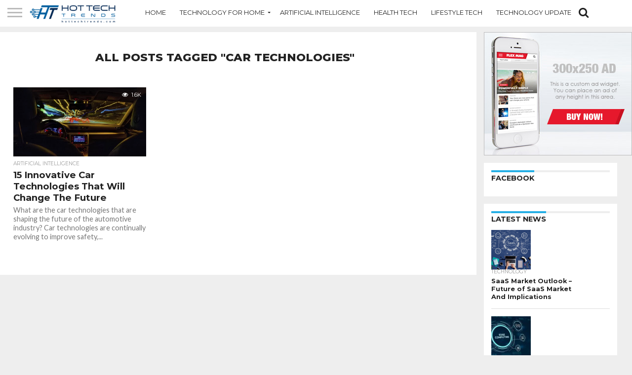

--- FILE ---
content_type: text/html; charset=UTF-8
request_url: https://hottechtrends.com/tag/car-technologies/
body_size: 23299
content:
<!DOCTYPE html>
<html lang="en-US" prefix="og: https://ogp.me/ns#">
<head>
<meta charset="UTF-8" >
<meta name="viewport" id="viewport" content="width=device-width, initial-scale=1.0, maximum-scale=1.0, minimum-scale=1.0, user-scalable=no" />


<link rel="shortcut icon" href="https://hottechtrends.com/wp-content/uploads/2023/08/hottechtrendicon.png" /><link rel="alternate" type="application/rss+xml" title="RSS 2.0" href="https://hottechtrends.com/feed/" />
<link rel="alternate" type="text/xml" title="RSS .92" href="https://hottechtrends.com/feed/rss/" />
<link rel="alternate" type="application/atom+xml" title="Atom 0.3" href="https://hottechtrends.com/feed/atom/" />
<link rel="pingback" href="https://hottechtrends.com/xmlrpc.php" />

<meta property="og:image" content="https://hottechtrends.com/wp-content/uploads/2023/08/car-technology-changes-1000x600.webp" />
<meta name="twitter:image" content="https://hottechtrends.com/wp-content/uploads/2023/08/car-technology-changes-1000x600.webp" />

<meta property="og:description" content="" />



                                    
            
<!-- Search Engine Optimization by Rank Math PRO - https://rankmath.com/ -->
<title>car technologies Archives - Hot Tech Trends</title><link rel="preload" as="style" href="https://fonts.googleapis.com/css?family=Oswald%3A400%2C700%7CLato%3A400%2C700%7CWork%20Sans%3A900%7CMontserrat%3A400%2C700%7COpen%20Sans%3A800%7CPlayfair%20Display%3A400%2C700%2C900%7CQuicksand%7CRaleway%3A200%2C400%2C700%7CRoboto%20Slab%3A400%2C700%7CWork%20Sans%3A100%2C200%2C300%2C400%2C500%2C600%2C700%2C800%2C900%7CMontserrat%3A100%2C200%2C300%2C400%2C500%2C600%2C700%2C800%2C900%7CWork%20Sans%3A100%2C200%2C300%2C400%2C500%2C600%2C700%2C800%2C900%7CLato%3A100%2C200%2C300%2C400%2C500%2C600%2C700%2C800%2C900%7CMontserrat%3A100%2C200%2C300%2C400%2C500%2C600%2C700%2C800%2C900%26amp%3Bsubset%3Dlatin%2Clatin-ext%2Ccyrillic%2Ccyrillic-ext%2Cgreek-ext%2Cgreek%2Cvietnamese&#038;display=swap" /><link rel="stylesheet" href="https://fonts.googleapis.com/css?family=Oswald%3A400%2C700%7CLato%3A400%2C700%7CWork%20Sans%3A900%7CMontserrat%3A400%2C700%7COpen%20Sans%3A800%7CPlayfair%20Display%3A400%2C700%2C900%7CQuicksand%7CRaleway%3A200%2C400%2C700%7CRoboto%20Slab%3A400%2C700%7CWork%20Sans%3A100%2C200%2C300%2C400%2C500%2C600%2C700%2C800%2C900%7CMontserrat%3A100%2C200%2C300%2C400%2C500%2C600%2C700%2C800%2C900%7CWork%20Sans%3A100%2C200%2C300%2C400%2C500%2C600%2C700%2C800%2C900%7CLato%3A100%2C200%2C300%2C400%2C500%2C600%2C700%2C800%2C900%7CMontserrat%3A100%2C200%2C300%2C400%2C500%2C600%2C700%2C800%2C900%26amp%3Bsubset%3Dlatin%2Clatin-ext%2Ccyrillic%2Ccyrillic-ext%2Cgreek-ext%2Cgreek%2Cvietnamese&#038;display=swap" media="print" onload="this.media='all'" /><noscript><link rel="stylesheet" href="https://fonts.googleapis.com/css?family=Oswald%3A400%2C700%7CLato%3A400%2C700%7CWork%20Sans%3A900%7CMontserrat%3A400%2C700%7COpen%20Sans%3A800%7CPlayfair%20Display%3A400%2C700%2C900%7CQuicksand%7CRaleway%3A200%2C400%2C700%7CRoboto%20Slab%3A400%2C700%7CWork%20Sans%3A100%2C200%2C300%2C400%2C500%2C600%2C700%2C800%2C900%7CMontserrat%3A100%2C200%2C300%2C400%2C500%2C600%2C700%2C800%2C900%7CWork%20Sans%3A100%2C200%2C300%2C400%2C500%2C600%2C700%2C800%2C900%7CLato%3A100%2C200%2C300%2C400%2C500%2C600%2C700%2C800%2C900%7CMontserrat%3A100%2C200%2C300%2C400%2C500%2C600%2C700%2C800%2C900%26amp%3Bsubset%3Dlatin%2Clatin-ext%2Ccyrillic%2Ccyrillic-ext%2Cgreek-ext%2Cgreek%2Cvietnamese&#038;display=swap" /></noscript>
<meta name="robots" content="index, follow, max-snippet:-1, max-video-preview:-1, max-image-preview:large"/>
<link rel="canonical" href="https://hottechtrends.com/tag/car-technologies/" />
<meta property="og:locale" content="en_US" />
<meta property="og:type" content="article" />
<meta property="og:title" content="car technologies Archives - Hot Tech Trends" />
<meta property="og:url" content="https://hottechtrends.com/tag/car-technologies/" />
<meta property="og:site_name" content="Hot Tech Trends" />
<meta property="og:image" content="https://hottechtrends.com/wp-content/uploads/2023/08/Hot-Tech-Trends.jpg" />
<meta property="og:image:secure_url" content="https://hottechtrends.com/wp-content/uploads/2023/08/Hot-Tech-Trends.jpg" />
<meta property="og:image:width" content="1200" />
<meta property="og:image:height" content="630" />
<meta property="og:image:alt" content="Technologies that you can use daily" />
<meta property="og:image:type" content="image/jpeg" />
<meta name="twitter:card" content="summary_large_image" />
<meta name="twitter:title" content="car technologies Archives - Hot Tech Trends" />
<meta name="twitter:image" content="https://hottechtrends.com/wp-content/uploads/2023/08/Hot-Tech-Trends.jpg" />
<meta name="twitter:label1" content="Posts" />
<meta name="twitter:data1" content="1" />
<script type="application/ld+json" class="rank-math-schema-pro">{"@context":"https://schema.org","@graph":[{"@type":"Person","@id":"https://hottechtrends.com/#person","name":"admin","image":{"@type":"ImageObject","@id":"https://hottechtrends.com/#logo","url":"https://hottechtrends.com/wp-content/uploads/2023/08/htt-logo.png","contentUrl":"https://hottechtrends.com/wp-content/uploads/2023/08/htt-logo.png","caption":"Hot Tech Trends","inLanguage":"en-US","width":"212","height":"64"}},{"@type":"WebSite","@id":"https://hottechtrends.com/#website","url":"https://hottechtrends.com","name":"Hot Tech Trends","alternateName":"Useful Technology For Daily Life","publisher":{"@id":"https://hottechtrends.com/#person"},"inLanguage":"en-US"},{"@type":"BreadcrumbList","@id":"https://hottechtrends.com/tag/car-technologies/#breadcrumb","itemListElement":[{"@type":"ListItem","position":"1","item":{"@id":"https://hottechtrends.com","name":"Home"}},{"@type":"ListItem","position":"2","item":{"@id":"https://hottechtrends.com/tag/car-technologies/","name":"car technologies"}}]},{"@type":"CollectionPage","@id":"https://hottechtrends.com/tag/car-technologies/#webpage","url":"https://hottechtrends.com/tag/car-technologies/","name":"car technologies Archives - Hot Tech Trends","isPartOf":{"@id":"https://hottechtrends.com/#website"},"inLanguage":"en-US","breadcrumb":{"@id":"https://hottechtrends.com/tag/car-technologies/#breadcrumb"}}]}</script>
<!-- /Rank Math WordPress SEO plugin -->

<link rel='dns-prefetch' href='//www.google.com' />
<link rel='dns-prefetch' href='//www.googletagmanager.com' />
<link rel='dns-prefetch' href='//netdna.bootstrapcdn.com' />
<link rel='dns-prefetch' href='//fonts.googleapis.com' />
<link href='https://fonts.gstatic.com' crossorigin rel='preconnect' />
<link rel="alternate" type="application/rss+xml" title="Hot Tech Trends &raquo; Feed" href="https://hottechtrends.com/feed/" />
<link rel="alternate" type="application/rss+xml" title="Hot Tech Trends &raquo; car technologies Tag Feed" href="https://hottechtrends.com/tag/car-technologies/feed/" />
<style id='wp-img-auto-sizes-contain-inline-css' type='text/css'>
img:is([sizes=auto i],[sizes^="auto," i]){contain-intrinsic-size:3000px 1500px}
/*# sourceURL=wp-img-auto-sizes-contain-inline-css */
</style>
<style id='wp-emoji-styles-inline-css' type='text/css'>

	img.wp-smiley, img.emoji {
		display: inline !important;
		border: none !important;
		box-shadow: none !important;
		height: 1em !important;
		width: 1em !important;
		margin: 0 0.07em !important;
		vertical-align: -0.1em !important;
		background: none !important;
		padding: 0 !important;
	}
/*# sourceURL=wp-emoji-styles-inline-css */
</style>
<style id='wp-block-library-inline-css' type='text/css'>
:root{--wp-block-synced-color:#7a00df;--wp-block-synced-color--rgb:122,0,223;--wp-bound-block-color:var(--wp-block-synced-color);--wp-editor-canvas-background:#ddd;--wp-admin-theme-color:#007cba;--wp-admin-theme-color--rgb:0,124,186;--wp-admin-theme-color-darker-10:#006ba1;--wp-admin-theme-color-darker-10--rgb:0,107,160.5;--wp-admin-theme-color-darker-20:#005a87;--wp-admin-theme-color-darker-20--rgb:0,90,135;--wp-admin-border-width-focus:2px}@media (min-resolution:192dpi){:root{--wp-admin-border-width-focus:1.5px}}.wp-element-button{cursor:pointer}:root .has-very-light-gray-background-color{background-color:#eee}:root .has-very-dark-gray-background-color{background-color:#313131}:root .has-very-light-gray-color{color:#eee}:root .has-very-dark-gray-color{color:#313131}:root .has-vivid-green-cyan-to-vivid-cyan-blue-gradient-background{background:linear-gradient(135deg,#00d084,#0693e3)}:root .has-purple-crush-gradient-background{background:linear-gradient(135deg,#34e2e4,#4721fb 50%,#ab1dfe)}:root .has-hazy-dawn-gradient-background{background:linear-gradient(135deg,#faaca8,#dad0ec)}:root .has-subdued-olive-gradient-background{background:linear-gradient(135deg,#fafae1,#67a671)}:root .has-atomic-cream-gradient-background{background:linear-gradient(135deg,#fdd79a,#004a59)}:root .has-nightshade-gradient-background{background:linear-gradient(135deg,#330968,#31cdcf)}:root .has-midnight-gradient-background{background:linear-gradient(135deg,#020381,#2874fc)}:root{--wp--preset--font-size--normal:16px;--wp--preset--font-size--huge:42px}.has-regular-font-size{font-size:1em}.has-larger-font-size{font-size:2.625em}.has-normal-font-size{font-size:var(--wp--preset--font-size--normal)}.has-huge-font-size{font-size:var(--wp--preset--font-size--huge)}.has-text-align-center{text-align:center}.has-text-align-left{text-align:left}.has-text-align-right{text-align:right}.has-fit-text{white-space:nowrap!important}#end-resizable-editor-section{display:none}.aligncenter{clear:both}.items-justified-left{justify-content:flex-start}.items-justified-center{justify-content:center}.items-justified-right{justify-content:flex-end}.items-justified-space-between{justify-content:space-between}.screen-reader-text{border:0;clip-path:inset(50%);height:1px;margin:-1px;overflow:hidden;padding:0;position:absolute;width:1px;word-wrap:normal!important}.screen-reader-text:focus{background-color:#ddd;clip-path:none;color:#444;display:block;font-size:1em;height:auto;left:5px;line-height:normal;padding:15px 23px 14px;text-decoration:none;top:5px;width:auto;z-index:100000}html :where(.has-border-color){border-style:solid}html :where([style*=border-top-color]){border-top-style:solid}html :where([style*=border-right-color]){border-right-style:solid}html :where([style*=border-bottom-color]){border-bottom-style:solid}html :where([style*=border-left-color]){border-left-style:solid}html :where([style*=border-width]){border-style:solid}html :where([style*=border-top-width]){border-top-style:solid}html :where([style*=border-right-width]){border-right-style:solid}html :where([style*=border-bottom-width]){border-bottom-style:solid}html :where([style*=border-left-width]){border-left-style:solid}html :where(img[class*=wp-image-]){height:auto;max-width:100%}:where(figure){margin:0 0 1em}html :where(.is-position-sticky){--wp-admin--admin-bar--position-offset:var(--wp-admin--admin-bar--height,0px)}@media screen and (max-width:600px){html :where(.is-position-sticky){--wp-admin--admin-bar--position-offset:0px}}

/*# sourceURL=wp-block-library-inline-css */
</style><style id='wp-block-heading-inline-css' type='text/css'>
h1:where(.wp-block-heading).has-background,h2:where(.wp-block-heading).has-background,h3:where(.wp-block-heading).has-background,h4:where(.wp-block-heading).has-background,h5:where(.wp-block-heading).has-background,h6:where(.wp-block-heading).has-background{padding:1.25em 2.375em}h1.has-text-align-left[style*=writing-mode]:where([style*=vertical-lr]),h1.has-text-align-right[style*=writing-mode]:where([style*=vertical-rl]),h2.has-text-align-left[style*=writing-mode]:where([style*=vertical-lr]),h2.has-text-align-right[style*=writing-mode]:where([style*=vertical-rl]),h3.has-text-align-left[style*=writing-mode]:where([style*=vertical-lr]),h3.has-text-align-right[style*=writing-mode]:where([style*=vertical-rl]),h4.has-text-align-left[style*=writing-mode]:where([style*=vertical-lr]),h4.has-text-align-right[style*=writing-mode]:where([style*=vertical-rl]),h5.has-text-align-left[style*=writing-mode]:where([style*=vertical-lr]),h5.has-text-align-right[style*=writing-mode]:where([style*=vertical-rl]),h6.has-text-align-left[style*=writing-mode]:where([style*=vertical-lr]),h6.has-text-align-right[style*=writing-mode]:where([style*=vertical-rl]){rotate:180deg}
/*# sourceURL=https://hottechtrends.com/wp-includes/blocks/heading/style.min.css */
</style>
<style id='wp-block-tag-cloud-inline-css' type='text/css'>
.wp-block-tag-cloud{box-sizing:border-box}.wp-block-tag-cloud.aligncenter{justify-content:center;text-align:center}.wp-block-tag-cloud a{display:inline-block;margin-right:5px}.wp-block-tag-cloud span{display:inline-block;margin-left:5px;text-decoration:none}:root :where(.wp-block-tag-cloud.is-style-outline){display:flex;flex-wrap:wrap;gap:1ch}:root :where(.wp-block-tag-cloud.is-style-outline a){border:1px solid;font-size:unset!important;margin-right:0;padding:1ch 2ch;text-decoration:none!important}
/*# sourceURL=https://hottechtrends.com/wp-includes/blocks/tag-cloud/style.min.css */
</style>
<style id='wp-block-paragraph-inline-css' type='text/css'>
.is-small-text{font-size:.875em}.is-regular-text{font-size:1em}.is-large-text{font-size:2.25em}.is-larger-text{font-size:3em}.has-drop-cap:not(:focus):first-letter{float:left;font-size:8.4em;font-style:normal;font-weight:100;line-height:.68;margin:.05em .1em 0 0;text-transform:uppercase}body.rtl .has-drop-cap:not(:focus):first-letter{float:none;margin-left:.1em}p.has-drop-cap.has-background{overflow:hidden}:root :where(p.has-background){padding:1.25em 2.375em}:where(p.has-text-color:not(.has-link-color)) a{color:inherit}p.has-text-align-left[style*="writing-mode:vertical-lr"],p.has-text-align-right[style*="writing-mode:vertical-rl"]{rotate:180deg}
/*# sourceURL=https://hottechtrends.com/wp-includes/blocks/paragraph/style.min.css */
</style>
<style id='wp-block-quote-inline-css' type='text/css'>
.wp-block-quote{box-sizing:border-box;overflow-wrap:break-word}.wp-block-quote.is-large:where(:not(.is-style-plain)),.wp-block-quote.is-style-large:where(:not(.is-style-plain)){margin-bottom:1em;padding:0 1em}.wp-block-quote.is-large:where(:not(.is-style-plain)) p,.wp-block-quote.is-style-large:where(:not(.is-style-plain)) p{font-size:1.5em;font-style:italic;line-height:1.6}.wp-block-quote.is-large:where(:not(.is-style-plain)) cite,.wp-block-quote.is-large:where(:not(.is-style-plain)) footer,.wp-block-quote.is-style-large:where(:not(.is-style-plain)) cite,.wp-block-quote.is-style-large:where(:not(.is-style-plain)) footer{font-size:1.125em;text-align:right}.wp-block-quote>cite{display:block}
/*# sourceURL=https://hottechtrends.com/wp-includes/blocks/quote/style.min.css */
</style>
<style id='wp-block-table-inline-css' type='text/css'>
.wp-block-table{overflow-x:auto}.wp-block-table table{border-collapse:collapse;width:100%}.wp-block-table thead{border-bottom:3px solid}.wp-block-table tfoot{border-top:3px solid}.wp-block-table td,.wp-block-table th{border:1px solid;padding:.5em}.wp-block-table .has-fixed-layout{table-layout:fixed;width:100%}.wp-block-table .has-fixed-layout td,.wp-block-table .has-fixed-layout th{word-break:break-word}.wp-block-table.aligncenter,.wp-block-table.alignleft,.wp-block-table.alignright{display:table;width:auto}.wp-block-table.aligncenter td,.wp-block-table.aligncenter th,.wp-block-table.alignleft td,.wp-block-table.alignleft th,.wp-block-table.alignright td,.wp-block-table.alignright th{word-break:break-word}.wp-block-table .has-subtle-light-gray-background-color{background-color:#f3f4f5}.wp-block-table .has-subtle-pale-green-background-color{background-color:#e9fbe5}.wp-block-table .has-subtle-pale-blue-background-color{background-color:#e7f5fe}.wp-block-table .has-subtle-pale-pink-background-color{background-color:#fcf0ef}.wp-block-table.is-style-stripes{background-color:initial;border-collapse:inherit;border-spacing:0}.wp-block-table.is-style-stripes tbody tr:nth-child(odd){background-color:#f0f0f0}.wp-block-table.is-style-stripes.has-subtle-light-gray-background-color tbody tr:nth-child(odd){background-color:#f3f4f5}.wp-block-table.is-style-stripes.has-subtle-pale-green-background-color tbody tr:nth-child(odd){background-color:#e9fbe5}.wp-block-table.is-style-stripes.has-subtle-pale-blue-background-color tbody tr:nth-child(odd){background-color:#e7f5fe}.wp-block-table.is-style-stripes.has-subtle-pale-pink-background-color tbody tr:nth-child(odd){background-color:#fcf0ef}.wp-block-table.is-style-stripes td,.wp-block-table.is-style-stripes th{border-color:#0000}.wp-block-table.is-style-stripes{border-bottom:1px solid #f0f0f0}.wp-block-table .has-border-color td,.wp-block-table .has-border-color th,.wp-block-table .has-border-color tr,.wp-block-table .has-border-color>*{border-color:inherit}.wp-block-table table[style*=border-top-color] tr:first-child,.wp-block-table table[style*=border-top-color] tr:first-child td,.wp-block-table table[style*=border-top-color] tr:first-child th,.wp-block-table table[style*=border-top-color]>*,.wp-block-table table[style*=border-top-color]>* td,.wp-block-table table[style*=border-top-color]>* th{border-top-color:inherit}.wp-block-table table[style*=border-top-color] tr:not(:first-child){border-top-color:initial}.wp-block-table table[style*=border-right-color] td:last-child,.wp-block-table table[style*=border-right-color] th,.wp-block-table table[style*=border-right-color] tr,.wp-block-table table[style*=border-right-color]>*{border-right-color:inherit}.wp-block-table table[style*=border-bottom-color] tr:last-child,.wp-block-table table[style*=border-bottom-color] tr:last-child td,.wp-block-table table[style*=border-bottom-color] tr:last-child th,.wp-block-table table[style*=border-bottom-color]>*,.wp-block-table table[style*=border-bottom-color]>* td,.wp-block-table table[style*=border-bottom-color]>* th{border-bottom-color:inherit}.wp-block-table table[style*=border-bottom-color] tr:not(:last-child){border-bottom-color:initial}.wp-block-table table[style*=border-left-color] td:first-child,.wp-block-table table[style*=border-left-color] th,.wp-block-table table[style*=border-left-color] tr,.wp-block-table table[style*=border-left-color]>*{border-left-color:inherit}.wp-block-table table[style*=border-style] td,.wp-block-table table[style*=border-style] th,.wp-block-table table[style*=border-style] tr,.wp-block-table table[style*=border-style]>*{border-style:inherit}.wp-block-table table[style*=border-width] td,.wp-block-table table[style*=border-width] th,.wp-block-table table[style*=border-width] tr,.wp-block-table table[style*=border-width]>*{border-style:inherit;border-width:inherit}
/*# sourceURL=https://hottechtrends.com/wp-includes/blocks/table/style.min.css */
</style>
<style id='global-styles-inline-css' type='text/css'>
:root{--wp--preset--aspect-ratio--square: 1;--wp--preset--aspect-ratio--4-3: 4/3;--wp--preset--aspect-ratio--3-4: 3/4;--wp--preset--aspect-ratio--3-2: 3/2;--wp--preset--aspect-ratio--2-3: 2/3;--wp--preset--aspect-ratio--16-9: 16/9;--wp--preset--aspect-ratio--9-16: 9/16;--wp--preset--color--black: #000000;--wp--preset--color--cyan-bluish-gray: #abb8c3;--wp--preset--color--white: #ffffff;--wp--preset--color--pale-pink: #f78da7;--wp--preset--color--vivid-red: #cf2e2e;--wp--preset--color--luminous-vivid-orange: #ff6900;--wp--preset--color--luminous-vivid-amber: #fcb900;--wp--preset--color--light-green-cyan: #7bdcb5;--wp--preset--color--vivid-green-cyan: #00d084;--wp--preset--color--pale-cyan-blue: #8ed1fc;--wp--preset--color--vivid-cyan-blue: #0693e3;--wp--preset--color--vivid-purple: #9b51e0;--wp--preset--gradient--vivid-cyan-blue-to-vivid-purple: linear-gradient(135deg,rgb(6,147,227) 0%,rgb(155,81,224) 100%);--wp--preset--gradient--light-green-cyan-to-vivid-green-cyan: linear-gradient(135deg,rgb(122,220,180) 0%,rgb(0,208,130) 100%);--wp--preset--gradient--luminous-vivid-amber-to-luminous-vivid-orange: linear-gradient(135deg,rgb(252,185,0) 0%,rgb(255,105,0) 100%);--wp--preset--gradient--luminous-vivid-orange-to-vivid-red: linear-gradient(135deg,rgb(255,105,0) 0%,rgb(207,46,46) 100%);--wp--preset--gradient--very-light-gray-to-cyan-bluish-gray: linear-gradient(135deg,rgb(238,238,238) 0%,rgb(169,184,195) 100%);--wp--preset--gradient--cool-to-warm-spectrum: linear-gradient(135deg,rgb(74,234,220) 0%,rgb(151,120,209) 20%,rgb(207,42,186) 40%,rgb(238,44,130) 60%,rgb(251,105,98) 80%,rgb(254,248,76) 100%);--wp--preset--gradient--blush-light-purple: linear-gradient(135deg,rgb(255,206,236) 0%,rgb(152,150,240) 100%);--wp--preset--gradient--blush-bordeaux: linear-gradient(135deg,rgb(254,205,165) 0%,rgb(254,45,45) 50%,rgb(107,0,62) 100%);--wp--preset--gradient--luminous-dusk: linear-gradient(135deg,rgb(255,203,112) 0%,rgb(199,81,192) 50%,rgb(65,88,208) 100%);--wp--preset--gradient--pale-ocean: linear-gradient(135deg,rgb(255,245,203) 0%,rgb(182,227,212) 50%,rgb(51,167,181) 100%);--wp--preset--gradient--electric-grass: linear-gradient(135deg,rgb(202,248,128) 0%,rgb(113,206,126) 100%);--wp--preset--gradient--midnight: linear-gradient(135deg,rgb(2,3,129) 0%,rgb(40,116,252) 100%);--wp--preset--font-size--small: 13px;--wp--preset--font-size--medium: 20px;--wp--preset--font-size--large: 36px;--wp--preset--font-size--x-large: 42px;--wp--preset--spacing--20: 0.44rem;--wp--preset--spacing--30: 0.67rem;--wp--preset--spacing--40: 1rem;--wp--preset--spacing--50: 1.5rem;--wp--preset--spacing--60: 2.25rem;--wp--preset--spacing--70: 3.38rem;--wp--preset--spacing--80: 5.06rem;--wp--preset--shadow--natural: 6px 6px 9px rgba(0, 0, 0, 0.2);--wp--preset--shadow--deep: 12px 12px 50px rgba(0, 0, 0, 0.4);--wp--preset--shadow--sharp: 6px 6px 0px rgba(0, 0, 0, 0.2);--wp--preset--shadow--outlined: 6px 6px 0px -3px rgb(255, 255, 255), 6px 6px rgb(0, 0, 0);--wp--preset--shadow--crisp: 6px 6px 0px rgb(0, 0, 0);}:where(.is-layout-flex){gap: 0.5em;}:where(.is-layout-grid){gap: 0.5em;}body .is-layout-flex{display: flex;}.is-layout-flex{flex-wrap: wrap;align-items: center;}.is-layout-flex > :is(*, div){margin: 0;}body .is-layout-grid{display: grid;}.is-layout-grid > :is(*, div){margin: 0;}:where(.wp-block-columns.is-layout-flex){gap: 2em;}:where(.wp-block-columns.is-layout-grid){gap: 2em;}:where(.wp-block-post-template.is-layout-flex){gap: 1.25em;}:where(.wp-block-post-template.is-layout-grid){gap: 1.25em;}.has-black-color{color: var(--wp--preset--color--black) !important;}.has-cyan-bluish-gray-color{color: var(--wp--preset--color--cyan-bluish-gray) !important;}.has-white-color{color: var(--wp--preset--color--white) !important;}.has-pale-pink-color{color: var(--wp--preset--color--pale-pink) !important;}.has-vivid-red-color{color: var(--wp--preset--color--vivid-red) !important;}.has-luminous-vivid-orange-color{color: var(--wp--preset--color--luminous-vivid-orange) !important;}.has-luminous-vivid-amber-color{color: var(--wp--preset--color--luminous-vivid-amber) !important;}.has-light-green-cyan-color{color: var(--wp--preset--color--light-green-cyan) !important;}.has-vivid-green-cyan-color{color: var(--wp--preset--color--vivid-green-cyan) !important;}.has-pale-cyan-blue-color{color: var(--wp--preset--color--pale-cyan-blue) !important;}.has-vivid-cyan-blue-color{color: var(--wp--preset--color--vivid-cyan-blue) !important;}.has-vivid-purple-color{color: var(--wp--preset--color--vivid-purple) !important;}.has-black-background-color{background-color: var(--wp--preset--color--black) !important;}.has-cyan-bluish-gray-background-color{background-color: var(--wp--preset--color--cyan-bluish-gray) !important;}.has-white-background-color{background-color: var(--wp--preset--color--white) !important;}.has-pale-pink-background-color{background-color: var(--wp--preset--color--pale-pink) !important;}.has-vivid-red-background-color{background-color: var(--wp--preset--color--vivid-red) !important;}.has-luminous-vivid-orange-background-color{background-color: var(--wp--preset--color--luminous-vivid-orange) !important;}.has-luminous-vivid-amber-background-color{background-color: var(--wp--preset--color--luminous-vivid-amber) !important;}.has-light-green-cyan-background-color{background-color: var(--wp--preset--color--light-green-cyan) !important;}.has-vivid-green-cyan-background-color{background-color: var(--wp--preset--color--vivid-green-cyan) !important;}.has-pale-cyan-blue-background-color{background-color: var(--wp--preset--color--pale-cyan-blue) !important;}.has-vivid-cyan-blue-background-color{background-color: var(--wp--preset--color--vivid-cyan-blue) !important;}.has-vivid-purple-background-color{background-color: var(--wp--preset--color--vivid-purple) !important;}.has-black-border-color{border-color: var(--wp--preset--color--black) !important;}.has-cyan-bluish-gray-border-color{border-color: var(--wp--preset--color--cyan-bluish-gray) !important;}.has-white-border-color{border-color: var(--wp--preset--color--white) !important;}.has-pale-pink-border-color{border-color: var(--wp--preset--color--pale-pink) !important;}.has-vivid-red-border-color{border-color: var(--wp--preset--color--vivid-red) !important;}.has-luminous-vivid-orange-border-color{border-color: var(--wp--preset--color--luminous-vivid-orange) !important;}.has-luminous-vivid-amber-border-color{border-color: var(--wp--preset--color--luminous-vivid-amber) !important;}.has-light-green-cyan-border-color{border-color: var(--wp--preset--color--light-green-cyan) !important;}.has-vivid-green-cyan-border-color{border-color: var(--wp--preset--color--vivid-green-cyan) !important;}.has-pale-cyan-blue-border-color{border-color: var(--wp--preset--color--pale-cyan-blue) !important;}.has-vivid-cyan-blue-border-color{border-color: var(--wp--preset--color--vivid-cyan-blue) !important;}.has-vivid-purple-border-color{border-color: var(--wp--preset--color--vivid-purple) !important;}.has-vivid-cyan-blue-to-vivid-purple-gradient-background{background: var(--wp--preset--gradient--vivid-cyan-blue-to-vivid-purple) !important;}.has-light-green-cyan-to-vivid-green-cyan-gradient-background{background: var(--wp--preset--gradient--light-green-cyan-to-vivid-green-cyan) !important;}.has-luminous-vivid-amber-to-luminous-vivid-orange-gradient-background{background: var(--wp--preset--gradient--luminous-vivid-amber-to-luminous-vivid-orange) !important;}.has-luminous-vivid-orange-to-vivid-red-gradient-background{background: var(--wp--preset--gradient--luminous-vivid-orange-to-vivid-red) !important;}.has-very-light-gray-to-cyan-bluish-gray-gradient-background{background: var(--wp--preset--gradient--very-light-gray-to-cyan-bluish-gray) !important;}.has-cool-to-warm-spectrum-gradient-background{background: var(--wp--preset--gradient--cool-to-warm-spectrum) !important;}.has-blush-light-purple-gradient-background{background: var(--wp--preset--gradient--blush-light-purple) !important;}.has-blush-bordeaux-gradient-background{background: var(--wp--preset--gradient--blush-bordeaux) !important;}.has-luminous-dusk-gradient-background{background: var(--wp--preset--gradient--luminous-dusk) !important;}.has-pale-ocean-gradient-background{background: var(--wp--preset--gradient--pale-ocean) !important;}.has-electric-grass-gradient-background{background: var(--wp--preset--gradient--electric-grass) !important;}.has-midnight-gradient-background{background: var(--wp--preset--gradient--midnight) !important;}.has-small-font-size{font-size: var(--wp--preset--font-size--small) !important;}.has-medium-font-size{font-size: var(--wp--preset--font-size--medium) !important;}.has-large-font-size{font-size: var(--wp--preset--font-size--large) !important;}.has-x-large-font-size{font-size: var(--wp--preset--font-size--x-large) !important;}
/*# sourceURL=global-styles-inline-css */
</style>

<style id='classic-theme-styles-inline-css' type='text/css'>
/*! This file is auto-generated */
.wp-block-button__link{color:#fff;background-color:#32373c;border-radius:9999px;box-shadow:none;text-decoration:none;padding:calc(.667em + 2px) calc(1.333em + 2px);font-size:1.125em}.wp-block-file__button{background:#32373c;color:#fff;text-decoration:none}
/*# sourceURL=/wp-includes/css/classic-themes.min.css */
</style>
<link rel='stylesheet' id='contact-form-7-css' href='https://hottechtrends.com/wp-content/plugins/contact-form-7/includes/css/styles.css?ver=5.9.8' type='text/css' media='all' />
<link rel='stylesheet' id='wp-ai-content-generator-css' href='https://hottechtrends.com/wp-content/plugins/gpt3-ai-content-generator-premium/public/css/wp-ai-content-generator-public.css?ver=1.8.92' type='text/css' media='all' />
<link rel='stylesheet' id='ez-toc-css' href='https://hottechtrends.com/wp-content/plugins/easy-table-of-contents/assets/css/screen.min.css?ver=2.0.69.1' type='text/css' media='all' />
<style id='ez-toc-inline-css' type='text/css'>
div#ez-toc-container .ez-toc-title {font-size: 120%;}div#ez-toc-container .ez-toc-title {font-weight: 500;}div#ez-toc-container ul li {font-size: 95%;}div#ez-toc-container ul li {font-weight: 500;}div#ez-toc-container nav ul ul li {font-size: 90%;}
.ez-toc-container-direction {direction: ltr;}.ez-toc-counter ul{counter-reset: item ;}.ez-toc-counter nav ul li a::before {content: counters(item, '.', decimal) '. ';display: inline-block;counter-increment: item;flex-grow: 0;flex-shrink: 0;margin-right: .2em; float: left; }.ez-toc-widget-direction {direction: ltr;}.ez-toc-widget-container ul{counter-reset: item ;}.ez-toc-widget-container nav ul li a::before {content: counters(item, '.', decimal) '. ';display: inline-block;counter-increment: item;flex-grow: 0;flex-shrink: 0;margin-right: .2em; float: left; }
/*# sourceURL=ez-toc-inline-css */
</style>
<link rel='stylesheet' id='mvp-reset-css' href='https://hottechtrends.com/wp-content/themes/flex-mag/css/reset.css?ver=6.9' type='text/css' media='all' />
<link rel='stylesheet' id='mvp-fontawesome-css' href='//netdna.bootstrapcdn.com/font-awesome/4.7.0/css/font-awesome.css?ver=6.9' type='text/css' media='all' />
<link rel='stylesheet' id='mvp-style-css' href='https://hottechtrends.com/wp-content/themes/flex-mag/style.css?ver=6.9' type='text/css' media='all' />

<link rel='stylesheet' id='mvp-style-entertainment-css' href='https://hottechtrends.com/wp-content/themes/flex-mag/css/style-entertainment.css?ver=6.9' type='text/css' media='all' />
<link rel='stylesheet' id='mvp-media-queries-css' href='https://hottechtrends.com/wp-content/themes/flex-mag/css/media-queries.css?ver=6.9' type='text/css' media='all' />
<link rel='stylesheet' id='rtrs-app-css' href='https://hottechtrends.com/wp-content/plugins/review-schema/assets/css/app.min.css?ver=2.2.3' type='text/css' media='all' />
<link rel='stylesheet' id='rtrs-sc-css' href='https://hottechtrends.com/wp-content/uploads/review-schema/sc.css?ver=1692395069' type='text/css' media='all' />
<script type="text/javascript" src="https://hottechtrends.com/wp-includes/js/jquery/jquery.min.js?ver=3.7.1" id="jquery-core-js"></script>
<script type="text/javascript" src="https://hottechtrends.com/wp-includes/js/jquery/jquery-migrate.min.js?ver=3.4.1" id="jquery-migrate-js"></script>
<script type="text/javascript" src="https://hottechtrends.com/wp-content/plugins/gpt3-ai-content-generator-premium/public/js/wp-ai-content-generator-public.js?ver=1.8.92" id="wp-ai-content-generator-js"></script>

<!-- Google tag (gtag.js) snippet added by Site Kit -->

<!-- Google Analytics snippet added by Site Kit -->
<script type="text/javascript" src="https://www.googletagmanager.com/gtag/js?id=GT-TNPB95BF" id="google_gtagjs-js" async></script>
<script type="text/javascript" id="google_gtagjs-js-after">
/* <![CDATA[ */
window.dataLayer = window.dataLayer || [];function gtag(){dataLayer.push(arguments);}
gtag("set","linker",{"domains":["hottechtrends.com"]});
gtag("js", new Date());
gtag("set", "developer_id.dZTNiMT", true);
gtag("config", "GT-TNPB95BF");
//# sourceURL=google_gtagjs-js-after
/* ]]> */
</script>

<!-- End Google tag (gtag.js) snippet added by Site Kit -->
<link rel="https://api.w.org/" href="https://hottechtrends.com/wp-json/" /><link rel="alternate" title="JSON" type="application/json" href="https://hottechtrends.com/wp-json/wp/v2/tags/184" /><link rel="EditURI" type="application/rsd+xml" title="RSD" href="https://hottechtrends.com/xmlrpc.php?rsd" />
<meta name="generator" content="Site Kit by Google 1.138.0" />			<link rel="preload" href="https://hottechtrends.com/wp-content/plugins/wordpress-popup/assets/hustle-ui/fonts/hustle-icons-font.woff2" as="font" type="font/woff2" crossorigin>
		
<style type='text/css'>

#wallpaper {
	background: url() no-repeat 50% 0;
	}
body,
.blog-widget-text p,
.feat-widget-text p,
.post-info-right,
span.post-excerpt,
span.feat-caption,
span.soc-count-text,
#content-main p,
#commentspopup .comments-pop,
.archive-list-text p,
.author-box-bot p,
#post-404 p,
.foot-widget,
#home-feat-text p,
.feat-top2-left-text p,
.feat-wide1-text p,
.feat-wide4-text p,
#content-main table,
.foot-copy p,
.video-main-text p {
	font-family: 'Lato', sans-serif;
	}

a,
a:visited,
.post-info-name a {
	color: #eb0254;
	}

a:hover {
	color: #999999;
	}

.fly-but-wrap,
span.feat-cat,
span.post-head-cat,
.prev-next-text a,
.prev-next-text a:visited,
.prev-next-text a:hover {
	background: #eb0254;
	}

.fly-but-wrap {
	background: #eb0254;
	}

.fly-but-wrap span {
	background: #ffffff;
	}

.woocommerce .star-rating span:before {
	color: #eb0254;
	}

.woocommerce .widget_price_filter .ui-slider .ui-slider-range,
.woocommerce .widget_price_filter .ui-slider .ui-slider-handle {
	background-color: #eb0254;
	}

.woocommerce span.onsale,
.woocommerce #respond input#submit.alt,
.woocommerce a.button.alt,
.woocommerce button.button.alt,
.woocommerce input.button.alt,
.woocommerce #respond input#submit.alt:hover,
.woocommerce a.button.alt:hover,
.woocommerce button.button.alt:hover,
.woocommerce input.button.alt:hover {
	background-color: #eb0254;
	}

span.post-header {
	border-top: 4px solid #eb0254;
	}

#main-nav-wrap,
nav.main-menu-wrap,
.nav-logo,
.nav-right-wrap,
.nav-menu-out,
.nav-logo-out,
#head-main-top {
	-webkit-backface-visibility: hidden;
	background: #eb0254;
	}

nav.main-menu-wrap ul li a,
.nav-menu-out:hover ul li:hover a,
.nav-menu-out:hover span.nav-search-but:hover i,
.nav-menu-out:hover span.nav-soc-but:hover i,
span.nav-search-but i,
span.nav-soc-but i {
	color: #ffffff;
	}

.nav-menu-out:hover li.menu-item-has-children:hover a:after,
nav.main-menu-wrap ul li.menu-item-has-children a:after {
	border-color: #ffffff transparent transparent transparent;
	}

.nav-menu-out:hover ul li a,
.nav-menu-out:hover span.nav-search-but i,
.nav-menu-out:hover span.nav-soc-but i {
	color: #fdacc8;
	}

.nav-menu-out:hover li.menu-item-has-children a:after {
	border-color: #fdacc8 transparent transparent transparent;
	}

.nav-menu-out:hover ul li ul.mega-list li a,
.side-list-text p,
.row-widget-text p,
.blog-widget-text h2,
.feat-widget-text h2,
.archive-list-text h2,
h2.author-list-head a,
.mvp-related-text a {
	color: #222222;
	}

ul.mega-list li:hover a,
ul.side-list li:hover .side-list-text p,
ul.row-widget-list li:hover .row-widget-text p,
ul.blog-widget-list li:hover .blog-widget-text h2,
.feat-widget-wrap:hover .feat-widget-text h2,
ul.archive-list li:hover .archive-list-text h2,
ul.archive-col-list li:hover .archive-list-text h2,
h2.author-list-head a:hover,
.mvp-related-posts ul li:hover .mvp-related-text a {
	color: #999999 !important;
	}

span.more-posts-text,
a.inf-more-but,
#comments-button a,
#comments-button span.comment-but-text {
	border: 1px solid #eb0254;
	}

span.more-posts-text,
a.inf-more-but,
#comments-button a,
#comments-button span.comment-but-text {
	color: #eb0254 !important;
	}

#comments-button a:hover,
#comments-button span.comment-but-text:hover,
a.inf-more-but:hover,
span.more-posts-text:hover {
	background: #eb0254;
	}

nav.main-menu-wrap ul li a,
ul.col-tabs li a,
nav.fly-nav-menu ul li a,
.foot-menu .menu li a {
	font-family: 'Montserrat', sans-serif;
	}

.feat-top2-right-text h2,
.side-list-text p,
.side-full-text p,
.row-widget-text p,
.feat-widget-text h2,
.blog-widget-text h2,
.prev-next-text a,
.prev-next-text a:visited,
.prev-next-text a:hover,
span.post-header,
.archive-list-text h2,
#woo-content h1.page-title,
.woocommerce div.product .product_title,
.woocommerce ul.products li.product h3,
.video-main-text h2,
.mvp-related-text a {
	font-family: 'Montserrat', sans-serif;
	}

.feat-wide-sub-text h2,
#home-feat-text h2,
.feat-top2-left-text h2,
.feat-wide1-text h2,
.feat-wide4-text h2,
.feat-wide5-text h2,
h1.post-title,
#content-main h1.post-title,
#post-404 h1,
h1.post-title-wide,
#content-main blockquote p,
#commentspopup #content-main h1 {
	font-family: 'Work Sans', sans-serif;
	}

h3.home-feat-title,
h3.side-list-title,
#infscr-loading,
.score-nav-menu select,
h1.cat-head,
h1.arch-head,
h2.author-list-head,
h3.foot-head,
.woocommerce ul.product_list_widget span.product-title,
.woocommerce ul.product_list_widget li a,
.woocommerce #reviews #comments ol.commentlist li .comment-text p.meta,
.woocommerce .related h2,
.woocommerce div.product .woocommerce-tabs .panel h2,
.woocommerce div.product .product_title,
#content-main h1,
#content-main h2,
#content-main h3,
#content-main h4,
#content-main h5,
#content-main h6 {
	font-family: 'Work Sans', sans-serif;
	}

</style>
	
<style type="text/css">


.post-cont-out,
.post-cont-in {
	margin-right: 0;
	}

.nav-links {
	display: none;
	}







	

</style>

<style type="text/css" id="custom-background-css">
body.custom-background { background-color: #eeeeee; }
</style>
	
<link rel='stylesheet' id='hustle_icons-css' href='https://hottechtrends.com/wp-content/plugins/wordpress-popup/assets/hustle-ui/css/hustle-icons.min.css?ver=7.8.5' type='text/css' media='all' />
<link rel='stylesheet' id='hustle_global-css' href='https://hottechtrends.com/wp-content/plugins/wordpress-popup/assets/hustle-ui/css/hustle-global.min.css?ver=7.8.5' type='text/css' media='all' />
<link rel='stylesheet' id='hustle_optin-css' href='https://hottechtrends.com/wp-content/plugins/wordpress-popup/assets/hustle-ui/css/hustle-optin.min.css?ver=7.8.5' type='text/css' media='all' />
<link rel='stylesheet' id='hustle_inline-css' href='https://hottechtrends.com/wp-content/plugins/wordpress-popup/assets/hustle-ui/css/hustle-inline.min.css?ver=7.8.5' type='text/css' media='all' />
<link rel='stylesheet' id='hustle-fonts-css' href='https://fonts.bunny.net/css?family=ABeeZee%3A700%2Cregular%2Cbold&#038;display=swap&#038;ver=1.0' type='text/css' media='all' />
</head>

<body class="archive tag tag-car-technologies tag-184 custom-background wp-embed-responsive wp-theme-flex-mag">
	<div id="site" class="left relative">
		<div id="site-wrap" class="left relative">
						<div id="fly-wrap">
	<div class="fly-wrap-out">
		<div class="fly-side-wrap">
			<ul class="fly-bottom-soc left relative">
																																					<li class="rss-soc">
						<a href="https://hottechtrends.com/feed/rss/" target="_blank">
						<i class="fa fa-rss fa-2"></i>
						</a>
					</li>
							</ul>
		</div><!--fly-side-wrap-->
		<div class="fly-wrap-in">
			<div id="fly-menu-wrap">
				<nav class="fly-nav-menu left relative">
					<div class="menu-header-menu-container"><ul id="menu-header-menu" class="menu"><li id="menu-item-179" class="menu-item menu-item-type-taxonomy menu-item-object-category menu-item-179"><a href="https://hottechtrends.com/category/solar-technology/">Solar Technology</a></li>
<li id="menu-item-221" class="menu-item menu-item-type-taxonomy menu-item-object-category menu-item-221"><a href="https://hottechtrends.com/category/health-tech/">Health Tech</a></li>
<li id="menu-item-181" class="menu-item menu-item-type-taxonomy menu-item-object-category menu-item-181"><a href="https://hottechtrends.com/category/lifestyle-tech/">Lifestyle Tech</a></li>
<li id="menu-item-226" class="menu-item menu-item-type-post_type menu-item-object-page menu-item-226"><a href="https://hottechtrends.com/contact-us/">Contact Us</a></li>
</ul></div>				</nav>
			</div><!--fly-menu-wrap-->
		</div><!--fly-wrap-in-->
	</div><!--fly-wrap-out-->
</div><!--fly-wrap-->			<div id="head-main-wrap" class="left relative">
				<div id="head-main-top" class="left relative">
																														</div><!--head-main-top-->
				<div id="main-nav-wrap">
					<div class="nav-out">
						<div class="nav-in">
							<div id="main-nav-cont" class="left" itemscope itemtype="http://schema.org/Organization">
								<div class="nav-logo-out">
									<div class="nav-left-wrap left relative">
										<div class="fly-but-wrap left relative">
											<span></span>
											<span></span>
											<span></span>
											<span></span>
										</div><!--fly-but-wrap-->
																					<div class="nav-logo left">
																									<a itemprop="url" href="https://hottechtrends.com/"><img itemprop="logo" src="https://hottechtrends.com/wp-content/uploads/2023/08/httlogo.png" alt="Hot Tech Trends" data-rjs="2" /></a>
																																					<h2 class="mvp-logo-title">Hot Tech Trends</h2>
																							</div><!--nav-logo-->
																			</div><!--nav-left-wrap-->
									<div class="nav-logo-in">
										<div class="nav-menu-out">
											<div class="nav-menu-in">
												<nav class="main-menu-wrap left">
													<div class="menu-main-menu-container"><ul id="menu-main-menu" class="menu"><li id="menu-item-1957" class="menu-item menu-item-type-post_type menu-item-object-page menu-item-home menu-item-1957"><a href="https://hottechtrends.com/">HOME</a></li>
<li id="menu-item-1958" class="menu-item menu-item-type-custom menu-item-object-custom menu-item-has-children menu-item-1958"><a href="#">TECHNOLOGY FOR HOME</a>
<ul class="sub-menu">
	<li id="menu-item-1889" class="mega-dropdown menu-item menu-item-type-taxonomy menu-item-object-category menu-item-1889"><a href="https://hottechtrends.com/category/home-appliance/">Home Appliance</a><div class="mega-dropdown"><ul class="mega-list"><li><a href="https://hottechtrends.com/sustainable-architecture/"><div class="mega-img"><img width="300" height="180" src="https://hottechtrends.com/wp-content/uploads/2024/03/391.1-300x180.png" class="unlazy wp-post-image" alt="" decoding="async" srcset="https://hottechtrends.com/wp-content/uploads/2024/03/391.1-300x180.png 300w, https://hottechtrends.com/wp-content/uploads/2024/03/391.1-450x270.png 450w" sizes="(max-width: 300px) 100vw, 300px" /></div>Sustainable Architecture: A Guide for Architects and Designers</a></li><li><a href="https://hottechtrends.com/a-guide-to-sticky-sweets-swisher-sweets/"><div class="mega-img"><img width="300" height="180" src="https://hottechtrends.com/wp-content/uploads/2023/12/236.1-300x180.jpg" class="unlazy wp-post-image" alt="" decoding="async" srcset="https://hottechtrends.com/wp-content/uploads/2023/12/236.1-300x180.jpg 300w, https://hottechtrends.com/wp-content/uploads/2023/12/236.1-450x270.jpg 450w" sizes="(max-width: 300px) 100vw, 300px" /></div>Discover the Art of Indulgence: A Guide to Sticky Sweets Swisher Sweets</a></li><li><a href="https://hottechtrends.com/the-allure-of-sticky-sweets-swisher/"><div class="mega-img"><img width="300" height="180" src="https://hottechtrends.com/wp-content/uploads/2023/12/206.1-300x180.jpg" class="unlazy wp-post-image" alt="Sticky Sweets Swisher" decoding="async" srcset="https://hottechtrends.com/wp-content/uploads/2023/12/206.1-300x180.jpg 300w, https://hottechtrends.com/wp-content/uploads/2023/12/206.1-450x270.jpg 450w" sizes="(max-width: 300px) 100vw, 300px" /></div>Unveiling the Delight: The Allure of Sticky Sweets Swisher</a></li><li><a href="https://hottechtrends.com/15-possible-reasons-behind-ac-not-cooling-properly/"><div class="mega-img"><img width="300" height="180" src="https://hottechtrends.com/wp-content/uploads/2015/09/air-condition-300x180.png" class="unlazy wp-post-image" alt="15 possible reasons behind AC not cooling properly" decoding="async" srcset="https://hottechtrends.com/wp-content/uploads/2015/09/air-condition-300x180.png 300w, https://hottechtrends.com/wp-content/uploads/2015/09/air-condition-450x270.png 450w" sizes="(max-width: 300px) 100vw, 300px" /></div>15 possible reasons behind AC not cooling properly</a></li></ul></div></li>
	<li id="menu-item-1886" class="mega-dropdown menu-item menu-item-type-taxonomy menu-item-object-category menu-item-1886"><a href="https://hottechtrends.com/category/security/">Security</a><div class="mega-dropdown"><ul class="mega-list"><li><a href="https://hottechtrends.com/voice-controlled-assistants/"><div class="mega-img"><img width="300" height="180" src="https://hottechtrends.com/wp-content/uploads/2024/03/401.1-300x180.jpg" class="unlazy wp-post-image" alt="" decoding="async" srcset="https://hottechtrends.com/wp-content/uploads/2024/03/401.1-300x180.jpg 300w, https://hottechtrends.com/wp-content/uploads/2024/03/401.1-450x270.jpg 450w" sizes="(max-width: 300px) 100vw, 300px" /></div>Voice-controlled Assistants: Revolutionizing Smart Home Automation</a></li><li><a href="https://hottechtrends.com/implementing-zero-trust/"><div class="mega-img"><img width="300" height="180" src="https://hottechtrends.com/wp-content/uploads/2024/03/291.1-300x180.jpg" class="unlazy wp-post-image" alt="" decoding="async" srcset="https://hottechtrends.com/wp-content/uploads/2024/03/291.1-300x180.jpg 300w, https://hottechtrends.com/wp-content/uploads/2024/03/291.1-450x270.jpg 450w" sizes="(max-width: 300px) 100vw, 300px" /></div>Implementing Zero Trust: Revolutionizing Perimeter Security in the Cloud Era</a></li><li><a href="https://hottechtrends.com/privacy-preserving-technologies/"><div class="mega-img"><img width="300" height="180" src="https://hottechtrends.com/wp-content/uploads/2024/02/91.1-300x180.jpg" class="unlazy wp-post-image" alt="" decoding="async" srcset="https://hottechtrends.com/wp-content/uploads/2024/02/91.1-300x180.jpg 300w, https://hottechtrends.com/wp-content/uploads/2024/02/91.1-450x270.jpg 450w" sizes="(max-width: 300px) 100vw, 300px" /></div>Privacy-Preserving Technologies: Balancing Data Utility with Privacy Protection</a></li><li><a href="https://hottechtrends.com/the-synergy-of-biometrics-and-cybersecurity/"><div class="mega-img"><img width="300" height="180" src="https://hottechtrends.com/wp-content/uploads/2024/02/81.1-300x180.jpg" class="unlazy wp-post-image" alt="" decoding="async" srcset="https://hottechtrends.com/wp-content/uploads/2024/02/81.1-300x180.jpg 300w, https://hottechtrends.com/wp-content/uploads/2024/02/81.1-450x270.jpg 450w" sizes="(max-width: 300px) 100vw, 300px" /></div>The Synergy of Biometrics and Cybersecurity: Enhancing Online Security</a></li><li><a href="https://hottechtrends.com/gdpr-compliance/"><div class="mega-img"><img width="300" height="180" src="https://hottechtrends.com/wp-content/uploads/2024/02/41.1-300x180.jpg" class="unlazy wp-post-image" alt="" decoding="async" srcset="https://hottechtrends.com/wp-content/uploads/2024/02/41.1-300x180.jpg 300w, https://hottechtrends.com/wp-content/uploads/2024/02/41.1-450x270.jpg 450w" sizes="(max-width: 300px) 100vw, 300px" /></div>GDPR Compliance: Navigating Data Privacy Regulations for Businesses</a></li></ul></div></li>
	<li id="menu-item-1887" class="mega-dropdown menu-item menu-item-type-taxonomy menu-item-object-category menu-item-1887"><a href="https://hottechtrends.com/category/solar-technology/">Solar Technology</a><div class="mega-dropdown"><ul class="mega-list"><li><a href="https://hottechtrends.com/invenergy-finalizes-300-mw-solar-project-in-texas-for-leading-automakers/"><div class="mega-img"><img width="300" height="180" src="https://hottechtrends.com/wp-content/uploads/2025/02/invenergy-finalizes-300-mw-solar-project-in-texas-for-leading-automakers-2-300x180.png" class="unlazy wp-post-image" alt="Invenergy Finalizes 300-MW Solar Project in Texas for Leading Automakers" decoding="async" srcset="https://hottechtrends.com/wp-content/uploads/2025/02/invenergy-finalizes-300-mw-solar-project-in-texas-for-leading-automakers-2-300x180.png 300w, https://hottechtrends.com/wp-content/uploads/2025/02/invenergy-finalizes-300-mw-solar-project-in-texas-for-leading-automakers-2-1000x600.png 1000w, https://hottechtrends.com/wp-content/uploads/2025/02/invenergy-finalizes-300-mw-solar-project-in-texas-for-leading-automakers-2-450x270.png 450w" sizes="(max-width: 300px) 100vw, 300px" /></div>Invenergy Finalizes 300-MW Solar Project in Texas for Leading Automakers</a></li><li><a href="https://hottechtrends.com/trinas-2000-v-solar-panel-achieves-ul-61730-certification/"><div class="mega-img"></div>Trina&#8217;s 2,000-V Solar Panel Achieves UL 61730 Certification</a></li><li><a href="https://hottechtrends.com/fluences-smartstack-achieves-7-5-mwh-energy-density-for-grid-scale-ess/"><div class="mega-img"><img width="300" height="180" src="https://hottechtrends.com/wp-content/uploads/2025/02/fluences-smartstack-achieves-7-5-mwh-energy-density-for-grid-scale-ess-2-300x180.png" class="unlazy wp-post-image" alt="Fluence&#039;s Smartstack Achieves 7.5 MWh Energy Density for Grid-Scale ESS" decoding="async" srcset="https://hottechtrends.com/wp-content/uploads/2025/02/fluences-smartstack-achieves-7-5-mwh-energy-density-for-grid-scale-ess-2-300x180.png 300w, https://hottechtrends.com/wp-content/uploads/2025/02/fluences-smartstack-achieves-7-5-mwh-energy-density-for-grid-scale-ess-2-1000x600.png 1000w, https://hottechtrends.com/wp-content/uploads/2025/02/fluences-smartstack-achieves-7-5-mwh-energy-density-for-grid-scale-ess-2-450x270.png 450w" sizes="(max-width: 300px) 100vw, 300px" /></div>Fluence&#8217;s Smartstack Achieves 7.5 MWh Energy Density for Grid-Scale ESS</a></li><li><a href="https://hottechtrends.com/next-energy-technologies-unveils-5-foot-tall-transparent-solar-window/"><div class="mega-img"><img width="300" height="180" src="https://hottechtrends.com/wp-content/uploads/2025/02/next-energy-technologies-unveils-5-foot-tall-transparent-solar-window-2-300x180.png" class="unlazy wp-post-image" alt="NEXT Energy Technologies Unveils 5-Foot Tall Transparent Solar Window" decoding="async" srcset="https://hottechtrends.com/wp-content/uploads/2025/02/next-energy-technologies-unveils-5-foot-tall-transparent-solar-window-2-300x180.png 300w, https://hottechtrends.com/wp-content/uploads/2025/02/next-energy-technologies-unveils-5-foot-tall-transparent-solar-window-2-1000x600.png 1000w, https://hottechtrends.com/wp-content/uploads/2025/02/next-energy-technologies-unveils-5-foot-tall-transparent-solar-window-2-450x270.png 450w" sizes="(max-width: 300px) 100vw, 300px" /></div>NEXT Energy Technologies Unveils 5-Foot Tall Transparent Solar Window</a></li><li><a href="https://hottechtrends.com/accures-ai-technology-implemented-in-four-energy-storage-projects-across-texas/"><div class="mega-img"><img width="300" height="180" src="https://hottechtrends.com/wp-content/uploads/2025/02/accures-ai-technology-implemented-in-four-energy-storage-projects-across-texas-2-300x180.png" class="unlazy wp-post-image" alt="ACCURE&#039;s AI Technology Implemented in Four Energy Storage Projects Across Texas" decoding="async" srcset="https://hottechtrends.com/wp-content/uploads/2025/02/accures-ai-technology-implemented-in-four-energy-storage-projects-across-texas-2-300x180.png 300w, https://hottechtrends.com/wp-content/uploads/2025/02/accures-ai-technology-implemented-in-four-energy-storage-projects-across-texas-2-1000x600.png 1000w, https://hottechtrends.com/wp-content/uploads/2025/02/accures-ai-technology-implemented-in-four-energy-storage-projects-across-texas-2-450x270.png 450w" sizes="(max-width: 300px) 100vw, 300px" /></div>ACCURE&#8217;s AI Technology Implemented in Four Energy Storage Projects Across Texas</a></li></ul></div></li>
	<li id="menu-item-1890" class="mega-dropdown menu-item menu-item-type-taxonomy menu-item-object-category menu-item-1890"><a href="https://hottechtrends.com/category/electronics/">Electronics</a><div class="mega-dropdown"><ul class="mega-list"><li><a href="https://hottechtrends.com/oneplus-open-2-delayed-until-next-year/"><div class="mega-img"><img width="300" height="180" src="https://hottechtrends.com/wp-content/uploads/2025/02/oneplus-open-2-delayed-until-next-year-2-300x180.png" class="unlazy wp-post-image" alt="OnePlus Open 2 Delayed Until Next Year" decoding="async" srcset="https://hottechtrends.com/wp-content/uploads/2025/02/oneplus-open-2-delayed-until-next-year-2-300x180.png 300w, https://hottechtrends.com/wp-content/uploads/2025/02/oneplus-open-2-delayed-until-next-year-2-1000x600.png 1000w, https://hottechtrends.com/wp-content/uploads/2025/02/oneplus-open-2-delayed-until-next-year-2-450x270.png 450w" sizes="(max-width: 300px) 100vw, 300px" /></div>OnePlus Open 2 Delayed Until Next Year</a></li><li><a href="https://hottechtrends.com/tim-cook-confirms-launch-date-for-next-iphone-se-february-19/"><div class="mega-img"><img width="300" height="180" src="https://hottechtrends.com/wp-content/uploads/2025/02/tim-cook-confirms-launch-date-for-next-iphone-se-february-19-2-300x180.png" class="unlazy wp-post-image" alt="Tim Cook Confirms Launch Date for Next iPhone SE: February 19" decoding="async" srcset="https://hottechtrends.com/wp-content/uploads/2025/02/tim-cook-confirms-launch-date-for-next-iphone-se-february-19-2-300x180.png 300w, https://hottechtrends.com/wp-content/uploads/2025/02/tim-cook-confirms-launch-date-for-next-iphone-se-february-19-2-1000x600.png 1000w, https://hottechtrends.com/wp-content/uploads/2025/02/tim-cook-confirms-launch-date-for-next-iphone-se-february-19-2-450x270.png 450w" sizes="(max-width: 300px) 100vw, 300px" /></div>Tim Cook Confirms Launch Date for Next iPhone SE: February 19</a></li><li><a href="https://hottechtrends.com/tim-cook-teases-february-19-launch-for-new-iphone-se/"><div class="mega-img"><img width="300" height="180" src="https://hottechtrends.com/wp-content/uploads/2025/02/tim-cook-teases-february-19-launch-for-new-iphone-se-2-300x180.png" class="unlazy wp-post-image" alt="Tim Cook Teases February 19 Launch for New iPhone SE" decoding="async" srcset="https://hottechtrends.com/wp-content/uploads/2025/02/tim-cook-teases-february-19-launch-for-new-iphone-se-2-300x180.png 300w, https://hottechtrends.com/wp-content/uploads/2025/02/tim-cook-teases-february-19-launch-for-new-iphone-se-2-1000x600.png 1000w, https://hottechtrends.com/wp-content/uploads/2025/02/tim-cook-teases-february-19-launch-for-new-iphone-se-2-450x270.png 450w" sizes="(max-width: 300px) 100vw, 300px" /></div>Tim Cook Teases February 19 Launch for New iPhone SE</a></li><li><a href="https://hottechtrends.com/nothing-phone-3a-series-to-feature-snapdragon-chipsets/"><div class="mega-img"><img width="300" height="180" src="https://hottechtrends.com/wp-content/uploads/2025/02/nothing-phone-3a-series-to-feature-snapdragon-chipsets-2-300x180.png" class="unlazy wp-post-image" alt="Nothing Phone (3a) Series to Feature Snapdragon Chipsets" decoding="async" srcset="https://hottechtrends.com/wp-content/uploads/2025/02/nothing-phone-3a-series-to-feature-snapdragon-chipsets-2-300x180.png 300w, https://hottechtrends.com/wp-content/uploads/2025/02/nothing-phone-3a-series-to-feature-snapdragon-chipsets-2-1000x600.png 1000w, https://hottechtrends.com/wp-content/uploads/2025/02/nothing-phone-3a-series-to-feature-snapdragon-chipsets-2-450x270.png 450w" sizes="(max-width: 300px) 100vw, 300px" /></div>Nothing Phone (3a) Series to Feature Snapdragon Chipsets</a></li><li><a href="https://hottechtrends.com/tecno-unveils-upcoming-camon-models-and-tri-fold-concept-at-mwc/"><div class="mega-img"><img width="300" height="180" src="https://hottechtrends.com/wp-content/uploads/2025/02/tecno-unveils-upcoming-camon-models-and-tri-fold-concept-at-mwc-2-300x180.png" class="unlazy wp-post-image" alt="Tecno Unveils Upcoming Camon Models and Tri-Fold Concept at MWC" decoding="async" srcset="https://hottechtrends.com/wp-content/uploads/2025/02/tecno-unveils-upcoming-camon-models-and-tri-fold-concept-at-mwc-2-300x180.png 300w, https://hottechtrends.com/wp-content/uploads/2025/02/tecno-unveils-upcoming-camon-models-and-tri-fold-concept-at-mwc-2-1000x600.png 1000w, https://hottechtrends.com/wp-content/uploads/2025/02/tecno-unveils-upcoming-camon-models-and-tri-fold-concept-at-mwc-2-450x270.png 450w" sizes="(max-width: 300px) 100vw, 300px" /></div>Tecno Unveils Upcoming Camon Models and Tri-Fold Concept at MWC</a></li></ul></div></li>
</ul>
</li>
<li id="menu-item-1888" class="mega-dropdown menu-item menu-item-type-taxonomy menu-item-object-category menu-item-1888"><a href="https://hottechtrends.com/category/artificial-intelligence/">ARTIFICIAL INTELLIGENCE</a><div class="mega-dropdown"><ul class="mega-list"><li><a href="https://hottechtrends.com/will-ai-biotech-hybrids-outpace-human-innovation-by-2025-the-ethics-of-synthetic-biology/"><div class="mega-img"><img width="300" height="180" src="https://hottechtrends.com/wp-content/uploads/2025/02/Untitled-design-16-300x180.jpg" class="unlazy wp-post-image" alt="" decoding="async" srcset="https://hottechtrends.com/wp-content/uploads/2025/02/Untitled-design-16-300x180.jpg 300w, https://hottechtrends.com/wp-content/uploads/2025/02/Untitled-design-16-450x270.jpg 450w" sizes="(max-width: 300px) 100vw, 300px" /></div>Will AI-Biotech Hybrids Outpace Human Innovation by 2025? The Ethics of Synthetic Biology</a></li><li><a href="https://hottechtrends.com/will-alibabas-qwen-ai-drive-the-future-of-iphones-in-china/"><div class="mega-img"><img width="300" height="180" src="https://hottechtrends.com/wp-content/uploads/2025/02/will-alibabas-qwen-ai-drive-the-future-of-iphones-in-china-2-300x180.png" class="unlazy wp-post-image" alt="Will Alibaba&#039;s Qwen AI Drive the Future of iPhones in China?" decoding="async" srcset="https://hottechtrends.com/wp-content/uploads/2025/02/will-alibabas-qwen-ai-drive-the-future-of-iphones-in-china-2-300x180.png 300w, https://hottechtrends.com/wp-content/uploads/2025/02/will-alibabas-qwen-ai-drive-the-future-of-iphones-in-china-2-1000x600.png 1000w, https://hottechtrends.com/wp-content/uploads/2025/02/will-alibabas-qwen-ai-drive-the-future-of-iphones-in-china-2-450x270.png 450w" sizes="(max-width: 300px) 100vw, 300px" /></div>Will Alibaba&#8217;s Qwen AI Drive the Future of iPhones in China?</a></li><li><a href="https://hottechtrends.com/eric-schmidt-warns-of-extreme-risk-from-ai-misuse/"><div class="mega-img"></div>Eric Schmidt Warns of &#8216;Extreme Risk&#8217; from AI Misuse</a></li><li><a href="https://hottechtrends.com/enhancing-cloud-native-container-security-with-machine-learning/"><div class="mega-img"><img width="300" height="180" src="https://hottechtrends.com/wp-content/uploads/2025/02/enhancing-cloud-native-container-security-with-machine-learning-2-300x180.png" class="unlazy wp-post-image" alt="Enhancing Cloud-Native Container Security with Machine Learning" decoding="async" srcset="https://hottechtrends.com/wp-content/uploads/2025/02/enhancing-cloud-native-container-security-with-machine-learning-2-300x180.png 300w, https://hottechtrends.com/wp-content/uploads/2025/02/enhancing-cloud-native-container-security-with-machine-learning-2-1000x600.png 1000w, https://hottechtrends.com/wp-content/uploads/2025/02/enhancing-cloud-native-container-security-with-machine-learning-2-450x270.png 450w" sizes="(max-width: 300px) 100vw, 300px" /></div>Enhancing Cloud-Native Container Security with Machine Learning</a></li><li><a href="https://hottechtrends.com/big-techs-320-billion-ai-investment-challenges-efficiency-trends/"><div class="mega-img"><img width="300" height="180" src="https://hottechtrends.com/wp-content/uploads/2025/02/big-techs-320-billion-ai-investment-challenges-efficiency-trends-2-300x180.png" class="unlazy wp-post-image" alt="Big Tech&#039;s $320 Billion AI Investment Challenges Efficiency Trends" decoding="async" srcset="https://hottechtrends.com/wp-content/uploads/2025/02/big-techs-320-billion-ai-investment-challenges-efficiency-trends-2-300x180.png 300w, https://hottechtrends.com/wp-content/uploads/2025/02/big-techs-320-billion-ai-investment-challenges-efficiency-trends-2-1000x600.png 1000w, https://hottechtrends.com/wp-content/uploads/2025/02/big-techs-320-billion-ai-investment-challenges-efficiency-trends-2-450x270.png 450w" sizes="(max-width: 300px) 100vw, 300px" /></div>Big Tech&#8217;s $320 Billion AI Investment Challenges Efficiency Trends</a></li></ul></div></li>
<li id="menu-item-1891" class="mega-dropdown menu-item menu-item-type-taxonomy menu-item-object-category menu-item-1891"><a href="https://hottechtrends.com/category/health-tech/">HEALTH TECH</a><div class="mega-dropdown"><ul class="mega-list"><li><a href="https://hottechtrends.com/will-ai-biotech-hybrids-outpace-human-innovation-by-2025-the-ethics-of-synthetic-biology/"><div class="mega-img"><img width="300" height="180" src="https://hottechtrends.com/wp-content/uploads/2025/02/Untitled-design-16-300x180.jpg" class="unlazy wp-post-image" alt="" decoding="async" srcset="https://hottechtrends.com/wp-content/uploads/2025/02/Untitled-design-16-300x180.jpg 300w, https://hottechtrends.com/wp-content/uploads/2025/02/Untitled-design-16-450x270.jpg 450w" sizes="(max-width: 300px) 100vw, 300px" /></div>Will AI-Biotech Hybrids Outpace Human Innovation by 2025? The Ethics of Synthetic Biology</a></li><li><a href="https://hottechtrends.com/crispr-cas9-the-future-of-precision-gene-editing/"><div class="mega-img"><img width="300" height="180" src="https://hottechtrends.com/wp-content/uploads/2024/04/521.1-300x180.jpg" class="unlazy wp-post-image" alt="" decoding="async" srcset="https://hottechtrends.com/wp-content/uploads/2024/04/521.1-300x180.jpg 300w, https://hottechtrends.com/wp-content/uploads/2024/04/521.1-450x270.jpg 450w" sizes="(max-width: 300px) 100vw, 300px" /></div>CRISPR-Cas9: The Future of Precision Gene Editing</a></li><li><a href="https://hottechtrends.com/exploring-digital-twin-technology-in-healthcare/"><div class="mega-img"><img width="300" height="180" src="https://hottechtrends.com/wp-content/uploads/2024/03/461.1-300x180.jpg" class="unlazy wp-post-image" alt="" decoding="async" srcset="https://hottechtrends.com/wp-content/uploads/2024/03/461.1-300x180.jpg 300w, https://hottechtrends.com/wp-content/uploads/2024/03/461.1-450x270.jpg 450w" sizes="(max-width: 300px) 100vw, 300px" /></div>Exploring Digital Twin Technology in Healthcare: Simulating Patient Physiology for Personalized Treatment</a></li><li><a href="https://hottechtrends.com/achieve-your-fitness-goals-with-wearable-devices/"><div class="mega-img"><img width="300" height="180" src="https://hottechtrends.com/wp-content/uploads/2024/03/361.1-300x180.png" class="unlazy wp-post-image" alt="" decoding="async" srcset="https://hottechtrends.com/wp-content/uploads/2024/03/361.1-300x180.png 300w, https://hottechtrends.com/wp-content/uploads/2024/03/361.1-450x270.png 450w" sizes="(max-width: 300px) 100vw, 300px" /></div>Achieve Your Fitness Goals with Wearable Devices: The Power of Fitness Trackers</a></li><li><a href="https://hottechtrends.com/the-power-of-genomic-data-analysis-discovering-the-secrets-of-the-human-genome/"><div class="mega-img"><img width="300" height="180" src="https://hottechtrends.com/wp-content/uploads/2024/03/281.1-300x180.jpg" class="unlazy wp-post-image" alt="" decoding="async" srcset="https://hottechtrends.com/wp-content/uploads/2024/03/281.1-300x180.jpg 300w, https://hottechtrends.com/wp-content/uploads/2024/03/281.1-450x270.jpg 450w" sizes="(max-width: 300px) 100vw, 300px" /></div>The Power of Genomic Data Analysis: Discovering the Secrets of the Human Genome</a></li></ul></div></li>
<li id="menu-item-1892" class="mega-dropdown menu-item menu-item-type-taxonomy menu-item-object-category menu-item-1892"><a href="https://hottechtrends.com/category/lifestyle-tech/">LIFESTYLE TECH</a><div class="mega-dropdown"><ul class="mega-list"><li><a href="https://hottechtrends.com/exploratory-data-analysis/"><div class="mega-img"><img width="300" height="180" src="https://hottechtrends.com/wp-content/uploads/2024/03/341.1-300x180.png" class="unlazy wp-post-image" alt="" decoding="async" srcset="https://hottechtrends.com/wp-content/uploads/2024/03/341.1-300x180.png 300w, https://hottechtrends.com/wp-content/uploads/2024/03/341.1-450x270.png 450w" sizes="(max-width: 300px) 100vw, 300px" /></div>Exploratory Data Analysis: Techniques for Uncovering Patterns and Trends in Data</a></li><li><a href="https://hottechtrends.com/machine-learning-algorithms-for-financial-fraud-detection/"><div class="mega-img"><img width="300" height="180" src="https://hottechtrends.com/wp-content/uploads/2024/02/11.1-300x180.jpg" class="unlazy wp-post-image" alt="" decoding="async" srcset="https://hottechtrends.com/wp-content/uploads/2024/02/11.1-300x180.jpg 300w, https://hottechtrends.com/wp-content/uploads/2024/02/11.1-450x270.jpg 450w" sizes="(max-width: 300px) 100vw, 300px" /></div>Machine Learning Algorithms for Financial Fraud Detection: Top Strategies Revealed</a></li><li><a href="https://hottechtrends.com/10-no-experience-tech-jobs/"><div class="mega-img"><img width="300" height="180" src="https://hottechtrends.com/wp-content/uploads/2024/01/376.1-300x180.jpg" class="unlazy wp-post-image" alt="" decoding="async" srcset="https://hottechtrends.com/wp-content/uploads/2024/01/376.1-300x180.jpg 300w, https://hottechtrends.com/wp-content/uploads/2024/01/376.1-450x270.jpg 450w" sizes="(max-width: 300px) 100vw, 300px" /></div>The Future is Yours: 10 No Experience Tech Jobs with Impressive Salaries</a></li><li><a href="https://hottechtrends.com/the-top-10-tech-jobs-you-can-land-today/"><div class="mega-img"><img width="300" height="180" src="https://hottechtrends.com/wp-content/uploads/2024/01/366.1-300x180.jpg" class="unlazy wp-post-image" alt="" decoding="async" srcset="https://hottechtrends.com/wp-content/uploads/2024/01/366.1-300x180.jpg 300w, https://hottechtrends.com/wp-content/uploads/2024/01/366.1-450x270.jpg 450w" sizes="(max-width: 300px) 100vw, 300px" /></div>No Degree, No Problem: The Top 10 Tech Jobs You Can Land Today</a></li><li><a href="https://hottechtrends.com/tech-careers-decoded-job-opportunities/"><div class="mega-img"><img width="300" height="180" src="https://hottechtrends.com/wp-content/uploads/2024/01/356.1-300x180.jpg" class="unlazy wp-post-image" alt="" decoding="async" srcset="https://hottechtrends.com/wp-content/uploads/2024/01/356.1-300x180.jpg 300w, https://hottechtrends.com/wp-content/uploads/2024/01/356.1-450x270.jpg 450w" sizes="(max-width: 300px) 100vw, 300px" /></div>Tech Careers Decoded: Discovering the Array of Job Opportunities in the Digital World</a></li></ul></div></li>
<li id="menu-item-1959" class="mega-dropdown menu-item menu-item-type-taxonomy menu-item-object-category menu-item-1959"><a href="https://hottechtrends.com/category/technology/">TECHNOLOGY UPDATES</a><div class="mega-dropdown"><ul class="mega-list"><li><a href="https://hottechtrends.com/what-is-edge-computing-everything-you-need-to-know/"><div class="mega-img"><img width="300" height="180" src="https://hottechtrends.com/wp-content/uploads/2025/03/Untitled-design-1-300x180.jpg" class="unlazy wp-post-image" alt="" decoding="async" srcset="https://hottechtrends.com/wp-content/uploads/2025/03/Untitled-design-1-300x180.jpg 300w, https://hottechtrends.com/wp-content/uploads/2025/03/Untitled-design-1-450x270.jpg 450w" sizes="(max-width: 300px) 100vw, 300px" /></div>What Is Edge Computings? Everything You Need to Know </a></li><li><a href="https://hottechtrends.com/how-to-purchase-a-sim-card-or-esim-in-hong-kong/"><div class="mega-img"><img width="300" height="180" src="https://hottechtrends.com/wp-content/uploads/2025/01/how-to-purchase-a-sim-card-or-esim-in-hong-kong-2-300x180.png" class="unlazy wp-post-image" alt="How to Purchase a SIM Card or eSIM in Hong Kong" decoding="async" srcset="https://hottechtrends.com/wp-content/uploads/2025/01/how-to-purchase-a-sim-card-or-esim-in-hong-kong-2-300x180.png 300w, https://hottechtrends.com/wp-content/uploads/2025/01/how-to-purchase-a-sim-card-or-esim-in-hong-kong-2-1000x600.png 1000w, https://hottechtrends.com/wp-content/uploads/2025/01/how-to-purchase-a-sim-card-or-esim-in-hong-kong-2-450x270.png 450w" sizes="(max-width: 300px) 100vw, 300px" /></div>How to Purchase a SIM Card or eSIM in Hong Kong</a></li><li><a href="https://hottechtrends.com/arzopa-z1rc-portable-monitor-exceptional-value-for-your-money/"><div class="mega-img"><img width="300" height="180" src="https://hottechtrends.com/wp-content/uploads/2025/01/arzopa-z1rc-portable-monitor-exceptional-value-for-your-money-2-300x180.png" class="unlazy wp-post-image" alt="Arzopa Z1RC Portable Monitor: Exceptional Value for Your Money" decoding="async" srcset="https://hottechtrends.com/wp-content/uploads/2025/01/arzopa-z1rc-portable-monitor-exceptional-value-for-your-money-2-300x180.png 300w, https://hottechtrends.com/wp-content/uploads/2025/01/arzopa-z1rc-portable-monitor-exceptional-value-for-your-money-2-1000x600.png 1000w, https://hottechtrends.com/wp-content/uploads/2025/01/arzopa-z1rc-portable-monitor-exceptional-value-for-your-money-2-450x270.png 450w" sizes="(max-width: 300px) 100vw, 300px" /></div>Arzopa Z1RC Portable Monitor: Exceptional Value for Your Money</a></li><li><a href="https://hottechtrends.com/kindle-paperwhite-2024-review-the-ultimate-travel-companion/"><div class="mega-img"><img width="300" height="180" src="https://hottechtrends.com/wp-content/uploads/2024/11/kindle-paperwhite-2024-review-the-ultimate-travel-companion-2-300x180.png" class="unlazy wp-post-image" alt="Kindle Paperwhite 2024 Review: The Ultimate Travel Companion" decoding="async" srcset="https://hottechtrends.com/wp-content/uploads/2024/11/kindle-paperwhite-2024-review-the-ultimate-travel-companion-2-300x180.png 300w, https://hottechtrends.com/wp-content/uploads/2024/11/kindle-paperwhite-2024-review-the-ultimate-travel-companion-2-1000x600.png 1000w, https://hottechtrends.com/wp-content/uploads/2024/11/kindle-paperwhite-2024-review-the-ultimate-travel-companion-2-450x270.png 450w" sizes="(max-width: 300px) 100vw, 300px" /></div>Kindle Paperwhite 2024 Review: The Ultimate Travel Companion</a></li><li><a href="https://hottechtrends.com/guide-to-purchasing-a-sim-card-or-esim-in-kazakhstan/"><div class="mega-img"></div>Guide to Purchasing a SIM Card or eSIM in Kazakhstan</a></li></ul></div></li>
</ul></div>												</nav>
											</div><!--nav-menu-in-->
											<div class="nav-right-wrap relative">
												<div class="nav-search-wrap left relative">
													<span class="nav-search-but left"><i class="fa fa-search fa-2"></i></span>
													<div class="search-fly-wrap">
														<form method="get" id="searchform" action="https://hottechtrends.com/">
	<input type="text" name="s" id="s" value="Type search term and press enter" onfocus='if (this.value == "Type search term and press enter") { this.value = ""; }' onblur='if (this.value == "") { this.value = "Type search term and press enter"; }' />
	<input type="hidden" id="searchsubmit" value="Search" />
</form>													</div><!--search-fly-wrap-->
												</div><!--nav-search-wrap-->
																																			</div><!--nav-right-wrap-->
										</div><!--nav-menu-out-->
									</div><!--nav-logo-in-->
								</div><!--nav-logo-out-->
							</div><!--main-nav-cont-->
						</div><!--nav-in-->
					</div><!--nav-out-->
				</div><!--main-nav-wrap-->
			</div><!--head-main-wrap-->
										<div id="body-main-wrap" class="left relative">
															<div class="body-main-out relative">
					<div class="body-main-in">
						<div id="body-main-cont" class="left relative">
																		<div id="home-main-wrap" class="left relative">
	<div class="home-wrap-out1">
		<div class="home-wrap-in1">
			<div id="home-left-wrap" class="left relative">
				<div id="home-left-col" class="relative">
					<div id="home-mid-wrap" class="left relative">
						<div id="archive-list-wrap" class="left relative">
							<h1 class="arch-head">All posts tagged "car technologies"</h1>															<ul class="archive-col-list left relative infinite-content">
																									<li class="infinite-post">
																						<a href="https://hottechtrends.com/car-technologies-that-will-change-the-future/" rel="bookmark" title="15 Innovative Car Technologies That Will Change The Future ">
											<div class="archive-list-out">
												<div class="archive-list-img left relative">
													<img width="450" height="270" src="https://hottechtrends.com/wp-content/uploads/2023/08/car-technology-changes-450x270.webp" class="reg-img wp-post-image" alt="15 Innovative Car Technologies That Will Change The Future " decoding="async" loading="lazy" srcset="https://hottechtrends.com/wp-content/uploads/2023/08/car-technology-changes-450x270.webp 450w, https://hottechtrends.com/wp-content/uploads/2023/08/car-technology-changes-1000x600.webp 1000w, https://hottechtrends.com/wp-content/uploads/2023/08/car-technology-changes-300x180.webp 300w" sizes="auto, (max-width: 450px) 100vw, 450px" />													<img width="80" height="80" src="https://hottechtrends.com/wp-content/uploads/2023/08/car-technology-changes-80x80.webp" class="mob-img wp-post-image" alt="15 Innovative Car Technologies That Will Change The Future " decoding="async" loading="lazy" srcset="https://hottechtrends.com/wp-content/uploads/2023/08/car-technology-changes-80x80.webp 80w, https://hottechtrends.com/wp-content/uploads/2023/08/car-technology-changes-150x150.webp 150w" sizes="auto, (max-width: 80px) 100vw, 80px" />																											<div class="feat-info-wrap">
															<div class="feat-info-views">
																<i class="fa fa-eye fa-2"></i> <span class="feat-info-text">1.6K</span>
															</div><!--feat-info-views-->
																													</div><!--feat-info-wrap-->
																																						</div><!--archive-list-img-->
												<div class="archive-list-in">
													<div class="archive-list-text left relative">
														<span class="side-list-cat">Artificial Intelligence</span>
														<h2>15 Innovative Car Technologies That Will Change The Future </h2>
														<p>What are the car technologies that are shaping the future of the automotive industry? Car technologies are continually evolving to improve safety,...</p>
													</div><!--archive-list-text-->
												</div><!--archive-list-in-->
											</div><!--archive-list-out-->
											</a>
																					</li>
															</ul>
															<a href="#" class="inf-more-but">More Posts</a>
														<div class="nav-links">
															</div><!--nav-links-->
						</div><!--archive-list-wrap-->
					</div><!--home-mid-wrap-->
				</div><!--home-left-col-->
			</div><!--home-left-wrap-->
		</div><!--home-wrap-in1-->
		<div id="arch-right-col" class="relative">
			<div id="sidebar-wrap" class="left relative theiaStickySidebar">
									<div class="widget-ad left relative">
				<a href="http://themeforest.net/item/flex-mag-responsive-wordpress-news-theme/12772303?ref=mvpthemes" target="_blank"><img src="http://www.mvpthemes.com/flexmag/wp-content/uploads/2015/09/flex300x250.jpg" /></a>			</div><!--widget-ad-->
		<div id="mvp_facebook_widget-1" class="side-widget mvp_facebook_widget"><h4 class="post-header"><span class="post-header">Facebook</span></h4>			<div class="fb-page" data-href="http://www.facebook.com/envato" data-small-header="false" data-adapt-container-width="true" data-hide-cover="false" data-show-facepile="true" data-show-posts="false"><div class="fb-xfbml-parse-ignore"></div></div>
			<div id="fb-root"></div>
<script>(function(d, s, id) {
  var js, fjs = d.getElementsByTagName(s)[0];
  if (d.getElementById(id)) return;
  js = d.createElement(s); js.id = id;
  js.src = "//connect.facebook.net/en_US/sdk.js#xfbml=1&version=v2.4";
  fjs.parentNode.insertBefore(js, fjs);
}(document, 'script', 'facebook-jssdk'));</script>
		</div><div id="mvp_catlist_widget-2" class="side-widget mvp_catlist_widget"><h4 class="post-header"><span class="post-header">Latest News</span></h4>			<div class="blog-widget-wrap left relative">
				<ul class="blog-widget-list left relative">
											<li>

							<a href="https://hottechtrends.com/saas-market-outlook/" rel="bookmark">
															<div class="blog-widget-img left relative">
									<img width="300" height="180" src="https://hottechtrends.com/wp-content/uploads/2023/08/saas-300x180.png" class="widget-img-main wp-post-image" alt="saas market outlook" decoding="async" loading="lazy" srcset="https://hottechtrends.com/wp-content/uploads/2023/08/saas-300x180.png 300w, https://hottechtrends.com/wp-content/uploads/2023/08/saas-450x270.png 450w" sizes="auto, (max-width: 300px) 100vw, 300px" />									<img width="80" height="80" src="https://hottechtrends.com/wp-content/uploads/2023/08/saas-80x80.png" class="widget-img-side wp-post-image" alt="saas market outlook" decoding="async" loading="lazy" srcset="https://hottechtrends.com/wp-content/uploads/2023/08/saas-80x80.png 80w, https://hottechtrends.com/wp-content/uploads/2023/08/saas-150x150.png 150w" sizes="auto, (max-width: 80px) 100vw, 80px" />																		<div class="feat-info-wrap">
										<div class="feat-info-views">
											<i class="fa fa-eye fa-2"></i> <span class="feat-info-text">961</span>
										</div><!--feat-info-views-->
																			</div><!--feat-info-wrap-->
																										</div><!--blog-widget-img-->
														<div class="blog-widget-text left relative">
																	<span class="side-list-cat">Technology</span>
																<h2>SaaS Market Outlook &#8211; Future of SaaS Market And Implications</h2>
								<p>What is the SaaS Market Outlook? The SaaS market outlook refers to the current...</p>
							</div><!--blog-widget-text-->
							</a>
						</li>
											<li>

							<a href="https://hottechtrends.com/what-is-edge-computing-everything-you-need-to-know/" rel="bookmark">
															<div class="blog-widget-img left relative">
									<img width="300" height="180" src="https://hottechtrends.com/wp-content/uploads/2025/03/Untitled-design-1-300x180.jpg" class="widget-img-main wp-post-image" alt="" decoding="async" loading="lazy" srcset="https://hottechtrends.com/wp-content/uploads/2025/03/Untitled-design-1-300x180.jpg 300w, https://hottechtrends.com/wp-content/uploads/2025/03/Untitled-design-1-450x270.jpg 450w" sizes="auto, (max-width: 300px) 100vw, 300px" />									<img width="80" height="80" src="https://hottechtrends.com/wp-content/uploads/2025/03/Untitled-design-1-80x80.jpg" class="widget-img-side wp-post-image" alt="" decoding="async" loading="lazy" srcset="https://hottechtrends.com/wp-content/uploads/2025/03/Untitled-design-1-80x80.jpg 80w, https://hottechtrends.com/wp-content/uploads/2025/03/Untitled-design-1-150x150.jpg 150w" sizes="auto, (max-width: 80px) 100vw, 80px" />																		<div class="feat-info-wrap">
										<div class="feat-info-views">
											<i class="fa fa-eye fa-2"></i> <span class="feat-info-text">612</span>
										</div><!--feat-info-views-->
																			</div><!--feat-info-wrap-->
																										</div><!--blog-widget-img-->
														<div class="blog-widget-text left relative">
																	<span class="side-list-cat">Technology</span>
																<h2>What Is Edge Computings? Everything You Need to Know </h2>
								<p>In today’s data-driven world, businesses and industries are constantly seeking faster, more efficient, and...</p>
							</div><!--blog-widget-text-->
							</a>
						</li>
											<li>

							<a href="https://hottechtrends.com/what-technology-can-you-use-to-protect-against-money-laundering/" rel="bookmark">
															<div class="blog-widget-img left relative">
									<img width="300" height="180" src="https://hottechtrends.com/wp-content/uploads/2025/03/ml0-300x180.jpg" class="widget-img-main wp-post-image" alt="anti-money laundering technology" decoding="async" loading="lazy" srcset="https://hottechtrends.com/wp-content/uploads/2025/03/ml0-300x180.jpg 300w, https://hottechtrends.com/wp-content/uploads/2025/03/ml0-1000x600.jpg 1000w, https://hottechtrends.com/wp-content/uploads/2025/03/ml0-450x270.jpg 450w" sizes="auto, (max-width: 300px) 100vw, 300px" />									<img width="80" height="80" src="https://hottechtrends.com/wp-content/uploads/2025/03/ml0-80x80.jpg" class="widget-img-side wp-post-image" alt="anti-money laundering technology" decoding="async" loading="lazy" srcset="https://hottechtrends.com/wp-content/uploads/2025/03/ml0-80x80.jpg 80w, https://hottechtrends.com/wp-content/uploads/2025/03/ml0-150x150.jpg 150w" sizes="auto, (max-width: 80px) 100vw, 80px" />																		<div class="feat-info-wrap">
										<div class="feat-info-views">
											<i class="fa fa-eye fa-2"></i> <span class="feat-info-text">632</span>
										</div><!--feat-info-views-->
																			</div><!--feat-info-wrap-->
																										</div><!--blog-widget-img-->
														<div class="blog-widget-text left relative">
																	<span class="side-list-cat">Technology News</span>
																<h2>What Technology Can You Use to Protect Against Money Laundering</h2>
								<p>The Bank Secrecy Act requires businesses like banks and insurance sellers to follow rules...</p>
							</div><!--blog-widget-text-->
							</a>
						</li>
											<li>

							<a href="https://hottechtrends.com/what-is-ai-governance/" rel="bookmark">
															<div class="blog-widget-img left relative">
									<img width="300" height="180" src="https://hottechtrends.com/wp-content/uploads/2025/02/ag0-300x180.jpg" class="widget-img-main wp-post-image" alt="AI governance" decoding="async" loading="lazy" srcset="https://hottechtrends.com/wp-content/uploads/2025/02/ag0-300x180.jpg 300w, https://hottechtrends.com/wp-content/uploads/2025/02/ag0-1000x600.jpg 1000w, https://hottechtrends.com/wp-content/uploads/2025/02/ag0-450x270.jpg 450w" sizes="auto, (max-width: 300px) 100vw, 300px" />									<img width="80" height="80" src="https://hottechtrends.com/wp-content/uploads/2025/02/ag0-80x80.jpg" class="widget-img-side wp-post-image" alt="AI governance" decoding="async" loading="lazy" srcset="https://hottechtrends.com/wp-content/uploads/2025/02/ag0-80x80.jpg 80w, https://hottechtrends.com/wp-content/uploads/2025/02/ag0-150x150.jpg 150w" sizes="auto, (max-width: 80px) 100vw, 80px" />																		<div class="feat-info-wrap">
										<div class="feat-info-views">
											<i class="fa fa-eye fa-2"></i> <span class="feat-info-text">631</span>
										</div><!--feat-info-views-->
																			</div><!--feat-info-wrap-->
																										</div><!--blog-widget-img-->
														<div class="blog-widget-text left relative">
																	<span class="side-list-cat">Technology News</span>
																<h2>What Is AI Governance?</h2>
								<p>AI governance ensures the ethical, transparent, and responsible development of artificial intelligence. It involves...</p>
							</div><!--blog-widget-text-->
							</a>
						</li>
											<li>

							<a href="https://hottechtrends.com/will-ai-biotech-hybrids-outpace-human-innovation-by-2025-the-ethics-of-synthetic-biology/" rel="bookmark">
															<div class="blog-widget-img left relative">
									<img width="300" height="180" src="https://hottechtrends.com/wp-content/uploads/2025/02/Untitled-design-16-300x180.jpg" class="widget-img-main wp-post-image" alt="" decoding="async" loading="lazy" srcset="https://hottechtrends.com/wp-content/uploads/2025/02/Untitled-design-16-300x180.jpg 300w, https://hottechtrends.com/wp-content/uploads/2025/02/Untitled-design-16-450x270.jpg 450w" sizes="auto, (max-width: 300px) 100vw, 300px" />									<img width="80" height="80" src="https://hottechtrends.com/wp-content/uploads/2025/02/Untitled-design-16-80x80.jpg" class="widget-img-side wp-post-image" alt="" decoding="async" loading="lazy" srcset="https://hottechtrends.com/wp-content/uploads/2025/02/Untitled-design-16-80x80.jpg 80w, https://hottechtrends.com/wp-content/uploads/2025/02/Untitled-design-16-150x150.jpg 150w" sizes="auto, (max-width: 80px) 100vw, 80px" />																		<div class="feat-info-wrap">
										<div class="feat-info-views">
											<i class="fa fa-eye fa-2"></i> <span class="feat-info-text">641</span>
										</div><!--feat-info-views-->
																			</div><!--feat-info-wrap-->
																										</div><!--blog-widget-img-->
														<div class="blog-widget-text left relative">
																	<span class="side-list-cat">Artificial Intelligence</span>
																<h2>Will AI-Biotech Hybrids Outpace Human Innovation by 2025? The Ethics of Synthetic Biology</h2>
								<p>The convergence of artificial intelligence (AI) and biotechnology is rapidly transforming innovation. AI-biotech hybrids...</p>
							</div><!--blog-widget-text-->
							</a>
						</li>
											<li>

							<a href="https://hottechtrends.com/invenergy-finalizes-300-mw-solar-project-in-texas-for-leading-automakers/" rel="bookmark">
															<div class="blog-widget-img left relative">
									<img width="300" height="180" src="https://hottechtrends.com/wp-content/uploads/2025/02/invenergy-finalizes-300-mw-solar-project-in-texas-for-leading-automakers-2-300x180.png" class="widget-img-main wp-post-image" alt="Invenergy Finalizes 300-MW Solar Project in Texas for Leading Automakers" decoding="async" loading="lazy" srcset="https://hottechtrends.com/wp-content/uploads/2025/02/invenergy-finalizes-300-mw-solar-project-in-texas-for-leading-automakers-2-300x180.png 300w, https://hottechtrends.com/wp-content/uploads/2025/02/invenergy-finalizes-300-mw-solar-project-in-texas-for-leading-automakers-2-1000x600.png 1000w, https://hottechtrends.com/wp-content/uploads/2025/02/invenergy-finalizes-300-mw-solar-project-in-texas-for-leading-automakers-2-450x270.png 450w" sizes="auto, (max-width: 300px) 100vw, 300px" />									<img width="80" height="80" src="https://hottechtrends.com/wp-content/uploads/2025/02/invenergy-finalizes-300-mw-solar-project-in-texas-for-leading-automakers-2-80x80.png" class="widget-img-side wp-post-image" alt="Invenergy Finalizes 300-MW Solar Project in Texas for Leading Automakers" decoding="async" loading="lazy" srcset="https://hottechtrends.com/wp-content/uploads/2025/02/invenergy-finalizes-300-mw-solar-project-in-texas-for-leading-automakers-2-80x80.png 80w, https://hottechtrends.com/wp-content/uploads/2025/02/invenergy-finalizes-300-mw-solar-project-in-texas-for-leading-automakers-2-300x300.png 300w, https://hottechtrends.com/wp-content/uploads/2025/02/invenergy-finalizes-300-mw-solar-project-in-texas-for-leading-automakers-2-150x150.png 150w, https://hottechtrends.com/wp-content/uploads/2025/02/invenergy-finalizes-300-mw-solar-project-in-texas-for-leading-automakers-2-768x768.png 768w, https://hottechtrends.com/wp-content/uploads/2025/02/invenergy-finalizes-300-mw-solar-project-in-texas-for-leading-automakers-2.png 1024w" sizes="auto, (max-width: 80px) 100vw, 80px" />																		<div class="feat-info-wrap">
										<div class="feat-info-views">
											<i class="fa fa-eye fa-2"></i> <span class="feat-info-text">668</span>
										</div><!--feat-info-views-->
																			</div><!--feat-info-wrap-->
																										</div><!--blog-widget-img-->
														<div class="blog-widget-text left relative">
																	<span class="side-list-cat">Solar Technology</span>
																<h2>Invenergy Finalizes 300-MW Solar Project in Texas for Leading Automakers</h2>
								<p>Invenergy completes a 300-MW solar project in Texas, powering leading automakers with sustainable energy...</p>
							</div><!--blog-widget-text-->
							</a>
						</li>
									</ul>
			</div><!--blog-widget-wrap-->
		</div>			</div><!--sidebar-wrap-->		</div><!--home-right-col-->
	</div><!--home-wrap-out1-->
</div><!--home-main-wrap-->
											</div><!--body-main-cont-->
				</div><!--body-main-in-->
			</div><!--body-main-out-->
		</div><!--body-main-wrap-->
			<footer id="foot-wrap" class="left relative">
				<div id="foot-top-wrap" class="left relative">
					<div class="body-main-out relative">
						<div class="body-main-in">
							<div id="foot-widget-wrap" class="left relative">
																	<div class="foot-widget left relative">
																					<div class="foot-logo left realtive">
												<img src="https://hottechtrends.com/wp-content/uploads/2023/08/httlogolight.png" alt="Hot Tech Trends" data-rjs="2" />
											</div><!--foot-logo-->
																				<div class="foot-info-text left relative">
											<p>In today's dynamic and interconnected world, the realm of technology is undergoing rapid and transformative changes at an unprecedented pace. The landscape that once seemed stable can now shift dramatically within months, if not weeks.</p><p>The challenge lies not only in keeping up with these fast-changing technical trends but also in anticipating their potential impact. Businesses, governments, and individuals alike must cultivate adaptability and foresight to harness the power of these innovations effectively. Staying informed, fostering a culture of continuous learning, and fostering cross-disciplinary collaborations will be paramount in navigating this ever-evolving technological terrain.</p>										</div><!--footer-info-text-->
										<div class="foot-soc left relative">
											<ul class="foot-soc-list relative">
																																																																																																													<li class="foot-soc-rss">
														<a href="https://hottechtrends.com/feed/rss/" target="_blank"><i class="fa fa-rss-square fa-2"></i></a>
													</li>
																							</ul>
										</div><!--foot-soc-->
									</div><!--foot-widget-->
																<div id="mvp_catlist_widget-6" class="foot-widget left relative mvp_catlist_widget"><h3 class="foot-head">Latest News</h3>			<div class="blog-widget-wrap left relative">
				<ul class="blog-widget-list left relative">
											<li>

							<a href="https://hottechtrends.com/saas-market-outlook/" rel="bookmark">
															<div class="blog-widget-img left relative">
									<img width="300" height="180" src="https://hottechtrends.com/wp-content/uploads/2023/08/saas-300x180.png" class="widget-img-main wp-post-image" alt="saas market outlook" decoding="async" loading="lazy" srcset="https://hottechtrends.com/wp-content/uploads/2023/08/saas-300x180.png 300w, https://hottechtrends.com/wp-content/uploads/2023/08/saas-450x270.png 450w" sizes="auto, (max-width: 300px) 100vw, 300px" />									<img width="80" height="80" src="https://hottechtrends.com/wp-content/uploads/2023/08/saas-80x80.png" class="widget-img-side wp-post-image" alt="saas market outlook" decoding="async" loading="lazy" srcset="https://hottechtrends.com/wp-content/uploads/2023/08/saas-80x80.png 80w, https://hottechtrends.com/wp-content/uploads/2023/08/saas-150x150.png 150w" sizes="auto, (max-width: 80px) 100vw, 80px" />																		<div class="feat-info-wrap">
										<div class="feat-info-views">
											<i class="fa fa-eye fa-2"></i> <span class="feat-info-text">961</span>
										</div><!--feat-info-views-->
																			</div><!--feat-info-wrap-->
																										</div><!--blog-widget-img-->
														<div class="blog-widget-text left relative">
																	<span class="side-list-cat">Technology</span>
																<h2>SaaS Market Outlook &#8211; Future of SaaS Market And Implications</h2>
								<p>What is the SaaS Market Outlook? The SaaS market outlook refers to the current...</p>
							</div><!--blog-widget-text-->
							</a>
						</li>
											<li>

							<a href="https://hottechtrends.com/what-is-edge-computing-everything-you-need-to-know/" rel="bookmark">
															<div class="blog-widget-img left relative">
									<img width="300" height="180" src="https://hottechtrends.com/wp-content/uploads/2025/03/Untitled-design-1-300x180.jpg" class="widget-img-main wp-post-image" alt="" decoding="async" loading="lazy" srcset="https://hottechtrends.com/wp-content/uploads/2025/03/Untitled-design-1-300x180.jpg 300w, https://hottechtrends.com/wp-content/uploads/2025/03/Untitled-design-1-450x270.jpg 450w" sizes="auto, (max-width: 300px) 100vw, 300px" />									<img width="80" height="80" src="https://hottechtrends.com/wp-content/uploads/2025/03/Untitled-design-1-80x80.jpg" class="widget-img-side wp-post-image" alt="" decoding="async" loading="lazy" srcset="https://hottechtrends.com/wp-content/uploads/2025/03/Untitled-design-1-80x80.jpg 80w, https://hottechtrends.com/wp-content/uploads/2025/03/Untitled-design-1-150x150.jpg 150w" sizes="auto, (max-width: 80px) 100vw, 80px" />																		<div class="feat-info-wrap">
										<div class="feat-info-views">
											<i class="fa fa-eye fa-2"></i> <span class="feat-info-text">612</span>
										</div><!--feat-info-views-->
																			</div><!--feat-info-wrap-->
																										</div><!--blog-widget-img-->
														<div class="blog-widget-text left relative">
																	<span class="side-list-cat">Technology</span>
																<h2>What Is Edge Computings? Everything You Need to Know </h2>
								<p>In today’s data-driven world, businesses and industries are constantly seeking faster, more efficient, and...</p>
							</div><!--blog-widget-text-->
							</a>
						</li>
											<li>

							<a href="https://hottechtrends.com/what-technology-can-you-use-to-protect-against-money-laundering/" rel="bookmark">
															<div class="blog-widget-img left relative">
									<img width="300" height="180" src="https://hottechtrends.com/wp-content/uploads/2025/03/ml0-300x180.jpg" class="widget-img-main wp-post-image" alt="anti-money laundering technology" decoding="async" loading="lazy" srcset="https://hottechtrends.com/wp-content/uploads/2025/03/ml0-300x180.jpg 300w, https://hottechtrends.com/wp-content/uploads/2025/03/ml0-1000x600.jpg 1000w, https://hottechtrends.com/wp-content/uploads/2025/03/ml0-450x270.jpg 450w" sizes="auto, (max-width: 300px) 100vw, 300px" />									<img width="80" height="80" src="https://hottechtrends.com/wp-content/uploads/2025/03/ml0-80x80.jpg" class="widget-img-side wp-post-image" alt="anti-money laundering technology" decoding="async" loading="lazy" srcset="https://hottechtrends.com/wp-content/uploads/2025/03/ml0-80x80.jpg 80w, https://hottechtrends.com/wp-content/uploads/2025/03/ml0-150x150.jpg 150w" sizes="auto, (max-width: 80px) 100vw, 80px" />																		<div class="feat-info-wrap">
										<div class="feat-info-views">
											<i class="fa fa-eye fa-2"></i> <span class="feat-info-text">632</span>
										</div><!--feat-info-views-->
																			</div><!--feat-info-wrap-->
																										</div><!--blog-widget-img-->
														<div class="blog-widget-text left relative">
																	<span class="side-list-cat">Technology News</span>
																<h2>What Technology Can You Use to Protect Against Money Laundering</h2>
								<p>The Bank Secrecy Act requires businesses like banks and insurance sellers to follow rules...</p>
							</div><!--blog-widget-text-->
							</a>
						</li>
											<li>

							<a href="https://hottechtrends.com/what-is-ai-governance/" rel="bookmark">
															<div class="blog-widget-img left relative">
									<img width="300" height="180" src="https://hottechtrends.com/wp-content/uploads/2025/02/ag0-300x180.jpg" class="widget-img-main wp-post-image" alt="AI governance" decoding="async" loading="lazy" srcset="https://hottechtrends.com/wp-content/uploads/2025/02/ag0-300x180.jpg 300w, https://hottechtrends.com/wp-content/uploads/2025/02/ag0-1000x600.jpg 1000w, https://hottechtrends.com/wp-content/uploads/2025/02/ag0-450x270.jpg 450w" sizes="auto, (max-width: 300px) 100vw, 300px" />									<img width="80" height="80" src="https://hottechtrends.com/wp-content/uploads/2025/02/ag0-80x80.jpg" class="widget-img-side wp-post-image" alt="AI governance" decoding="async" loading="lazy" srcset="https://hottechtrends.com/wp-content/uploads/2025/02/ag0-80x80.jpg 80w, https://hottechtrends.com/wp-content/uploads/2025/02/ag0-150x150.jpg 150w" sizes="auto, (max-width: 80px) 100vw, 80px" />																		<div class="feat-info-wrap">
										<div class="feat-info-views">
											<i class="fa fa-eye fa-2"></i> <span class="feat-info-text">631</span>
										</div><!--feat-info-views-->
																			</div><!--feat-info-wrap-->
																										</div><!--blog-widget-img-->
														<div class="blog-widget-text left relative">
																	<span class="side-list-cat">Technology News</span>
																<h2>What Is AI Governance?</h2>
								<p>AI governance ensures the ethical, transparent, and responsible development of artificial intelligence. It involves...</p>
							</div><!--blog-widget-text-->
							</a>
						</li>
											<li>

							<a href="https://hottechtrends.com/will-ai-biotech-hybrids-outpace-human-innovation-by-2025-the-ethics-of-synthetic-biology/" rel="bookmark">
															<div class="blog-widget-img left relative">
									<img width="300" height="180" src="https://hottechtrends.com/wp-content/uploads/2025/02/Untitled-design-16-300x180.jpg" class="widget-img-main wp-post-image" alt="" decoding="async" loading="lazy" srcset="https://hottechtrends.com/wp-content/uploads/2025/02/Untitled-design-16-300x180.jpg 300w, https://hottechtrends.com/wp-content/uploads/2025/02/Untitled-design-16-450x270.jpg 450w" sizes="auto, (max-width: 300px) 100vw, 300px" />									<img width="80" height="80" src="https://hottechtrends.com/wp-content/uploads/2025/02/Untitled-design-16-80x80.jpg" class="widget-img-side wp-post-image" alt="" decoding="async" loading="lazy" srcset="https://hottechtrends.com/wp-content/uploads/2025/02/Untitled-design-16-80x80.jpg 80w, https://hottechtrends.com/wp-content/uploads/2025/02/Untitled-design-16-150x150.jpg 150w" sizes="auto, (max-width: 80px) 100vw, 80px" />																		<div class="feat-info-wrap">
										<div class="feat-info-views">
											<i class="fa fa-eye fa-2"></i> <span class="feat-info-text">641</span>
										</div><!--feat-info-views-->
																			</div><!--feat-info-wrap-->
																										</div><!--blog-widget-img-->
														<div class="blog-widget-text left relative">
																	<span class="side-list-cat">Artificial Intelligence</span>
																<h2>Will AI-Biotech Hybrids Outpace Human Innovation by 2025? The Ethics of Synthetic Biology</h2>
								<p>The convergence of artificial intelligence (AI) and biotechnology is rapidly transforming innovation. AI-biotech hybrids...</p>
							</div><!--blog-widget-text-->
							</a>
						</li>
											<li>

							<a href="https://hottechtrends.com/invenergy-finalizes-300-mw-solar-project-in-texas-for-leading-automakers/" rel="bookmark">
															<div class="blog-widget-img left relative">
									<img width="300" height="180" src="https://hottechtrends.com/wp-content/uploads/2025/02/invenergy-finalizes-300-mw-solar-project-in-texas-for-leading-automakers-2-300x180.png" class="widget-img-main wp-post-image" alt="Invenergy Finalizes 300-MW Solar Project in Texas for Leading Automakers" decoding="async" loading="lazy" srcset="https://hottechtrends.com/wp-content/uploads/2025/02/invenergy-finalizes-300-mw-solar-project-in-texas-for-leading-automakers-2-300x180.png 300w, https://hottechtrends.com/wp-content/uploads/2025/02/invenergy-finalizes-300-mw-solar-project-in-texas-for-leading-automakers-2-1000x600.png 1000w, https://hottechtrends.com/wp-content/uploads/2025/02/invenergy-finalizes-300-mw-solar-project-in-texas-for-leading-automakers-2-450x270.png 450w" sizes="auto, (max-width: 300px) 100vw, 300px" />									<img width="80" height="80" src="https://hottechtrends.com/wp-content/uploads/2025/02/invenergy-finalizes-300-mw-solar-project-in-texas-for-leading-automakers-2-80x80.png" class="widget-img-side wp-post-image" alt="Invenergy Finalizes 300-MW Solar Project in Texas for Leading Automakers" decoding="async" loading="lazy" srcset="https://hottechtrends.com/wp-content/uploads/2025/02/invenergy-finalizes-300-mw-solar-project-in-texas-for-leading-automakers-2-80x80.png 80w, https://hottechtrends.com/wp-content/uploads/2025/02/invenergy-finalizes-300-mw-solar-project-in-texas-for-leading-automakers-2-300x300.png 300w, https://hottechtrends.com/wp-content/uploads/2025/02/invenergy-finalizes-300-mw-solar-project-in-texas-for-leading-automakers-2-150x150.png 150w, https://hottechtrends.com/wp-content/uploads/2025/02/invenergy-finalizes-300-mw-solar-project-in-texas-for-leading-automakers-2-768x768.png 768w, https://hottechtrends.com/wp-content/uploads/2025/02/invenergy-finalizes-300-mw-solar-project-in-texas-for-leading-automakers-2.png 1024w" sizes="auto, (max-width: 80px) 100vw, 80px" />																		<div class="feat-info-wrap">
										<div class="feat-info-views">
											<i class="fa fa-eye fa-2"></i> <span class="feat-info-text">668</span>
										</div><!--feat-info-views-->
																			</div><!--feat-info-wrap-->
																										</div><!--blog-widget-img-->
														<div class="blog-widget-text left relative">
																	<span class="side-list-cat">Solar Technology</span>
																<h2>Invenergy Finalizes 300-MW Solar Project in Texas for Leading Automakers</h2>
								<p>Invenergy completes a 300-MW solar project in Texas, powering leading automakers with sustainable energy...</p>
							</div><!--blog-widget-text-->
							</a>
						</li>
									</ul>
			</div><!--blog-widget-wrap-->
		</div><div id="block-6" class="foot-widget left relative widget_block widget_tag_cloud"><p class="wp-block-tag-cloud"><a href="https://hottechtrends.com/tag/air-conditioner-maintenance/" class="tag-cloud-link tag-link-147 tag-link-position-1" style="font-size: 8pt;" aria-label="air conditioner maintenance (1 item)">air conditioner maintenance</a>
<a href="https://hottechtrends.com/tag/asus-proart-studiobook-oled/" class="tag-cloud-link tag-link-194 tag-link-position-2" style="font-size: 8pt;" aria-label="ASUS ProArt Studiobook OLED (1 item)">ASUS ProArt Studiobook OLED</a>
<a href="https://hottechtrends.com/tag/autonomous-driving/" class="tag-cloud-link tag-link-186 tag-link-position-3" style="font-size: 8pt;" aria-label="autonomous driving (1 item)">autonomous driving</a>
<a href="https://hottechtrends.com/tag/car-technologies/" class="tag-cloud-link tag-link-184 tag-link-position-4" style="font-size: 8pt;" aria-label="car technologies (1 item)">car technologies</a>
<a href="https://hottechtrends.com/tag/clogged-condenser-unit/" class="tag-cloud-link tag-link-152 tag-link-position-5" style="font-size: 8pt;" aria-label="clogged condenser unit (1 item)">clogged condenser unit</a>
<a href="https://hottechtrends.com/tag/connected-car-systems/" class="tag-cloud-link tag-link-185 tag-link-position-6" style="font-size: 8pt;" aria-label="connected car systems (1 item)">connected car systems</a>
<a href="https://hottechtrends.com/tag/cooling-problems/" class="tag-cloud-link tag-link-149 tag-link-position-7" style="font-size: 8pt;" aria-label="cooling problems (1 item)">cooling problems</a>
<a href="https://hottechtrends.com/tag/damaged-heat-pump/" class="tag-cloud-link tag-link-150 tag-link-position-8" style="font-size: 8pt;" aria-label="damaged heat pump (1 item)">damaged heat pump</a>
<a href="https://hottechtrends.com/tag/dell-xps/" class="tag-cloud-link tag-link-191 tag-link-position-9" style="font-size: 8pt;" aria-label="Dell XPS (1 item)">Dell XPS</a>
<a href="https://hottechtrends.com/tag/dirty-air-filters/" class="tag-cloud-link tag-link-148 tag-link-position-10" style="font-size: 8pt;" aria-label="dirty air filters (1 item)">dirty air filters</a>
<a href="https://hottechtrends.com/tag/diversity-and-inclusion/" class="tag-cloud-link tag-link-181 tag-link-position-11" style="font-size: 8pt;" aria-label="Diversity and Inclusion (1 item)">Diversity and Inclusion</a>
<a href="https://hottechtrends.com/tag/driver-assistance-systems/" class="tag-cloud-link tag-link-187 tag-link-position-12" style="font-size: 8pt;" aria-label="driver assistance systems (1 item)">driver assistance systems</a>
<a href="https://hottechtrends.com/tag/electric-powertrains/" class="tag-cloud-link tag-link-188 tag-link-position-13" style="font-size: 8pt;" aria-label="electric powertrains (1 item)">electric powertrains</a>
<a href="https://hottechtrends.com/tag/emerging-technologies/" class="tag-cloud-link tag-link-180 tag-link-position-14" style="font-size: 11.230769230769pt;" aria-label="Emerging Technologies (2 items)">Emerging Technologies</a>
<a href="https://hottechtrends.com/tag/featured/" class="tag-cloud-link tag-link-49 tag-link-position-15" style="font-size: 22pt;" aria-label="Featured (11 items)">Featured</a>
<a href="https://hottechtrends.com/tag/featured2/" class="tag-cloud-link tag-link-50 tag-link-position-16" style="font-size: 22pt;" aria-label="Featured2 (11 items)">Featured2</a>
<a href="https://hottechtrends.com/tag/featured-2/" class="tag-cloud-link tag-link-280 tag-link-position-17" style="font-size: 13.384615384615pt;" aria-label="featured 2 (3 items)">featured 2</a>
<a href="https://hottechtrends.com/tag/future/" class="tag-cloud-link tag-link-168 tag-link-position-18" style="font-size: 11.230769230769pt;" aria-label="future (2 items)">future</a>
<a href="https://hottechtrends.com/tag/future-2/" class="tag-cloud-link tag-link-189 tag-link-position-19" style="font-size: 8pt;" aria-label="future 2 (1 item)">future 2</a>
<a href="https://hottechtrends.com/tag/gallery/" class="tag-cloud-link tag-link-55 tag-link-position-20" style="font-size: 15.179487179487pt;" aria-label="gallery (4 items)">gallery</a>
<a href="https://hottechtrends.com/tag/graphic-design/" class="tag-cloud-link tag-link-195 tag-link-position-21" style="font-size: 8pt;" aria-label="graphic design (1 item)">graphic design</a>
<a href="https://hottechtrends.com/tag/hot/" class="tag-cloud-link tag-link-62 tag-link-position-22" style="font-size: 21.282051282051pt;" aria-label="Hot (10 items)">Hot</a>
<a href="https://hottechtrends.com/tag/hotel-booking/" class="tag-cloud-link tag-link-214 tag-link-position-23" style="font-size: 8pt;" aria-label="hotel booking (1 item)">hotel booking</a>
<a href="https://hottechtrends.com/tag/how-to-record-phone-calls/" class="tag-cloud-link tag-link-206 tag-link-position-24" style="font-size: 8pt;" aria-label="how to record phone calls (1 item)">how to record phone calls</a>
<a href="https://hottechtrends.com/tag/how-to-record-phone-calls-on-android/" class="tag-cloud-link tag-link-207 tag-link-position-25" style="font-size: 8pt;" aria-label="how to record phone calls on android (1 item)">how to record phone calls on android</a>
<a href="https://hottechtrends.com/tag/in-demand-tech-jobs/" class="tag-cloud-link tag-link-179 tag-link-position-26" style="font-size: 8pt;" aria-label="In-Demand Tech Jobs (1 item)">In-Demand Tech Jobs</a>
<a href="https://hottechtrends.com/tag/laptop-charging-issues/" class="tag-cloud-link tag-link-204 tag-link-position-27" style="font-size: 8pt;" aria-label="laptop charging issues (1 item)">laptop charging issues</a>
<a href="https://hottechtrends.com/tag/laptop-charging-problem/" class="tag-cloud-link tag-link-203 tag-link-position-28" style="font-size: 8pt;" aria-label="laptop charging problem (1 item)">laptop charging problem</a>
<a href="https://hottechtrends.com/tag/laptop-charging-reasons/" class="tag-cloud-link tag-link-205 tag-link-position-29" style="font-size: 8pt;" aria-label="laptop charging reasons (1 item)">laptop charging reasons</a>
<a href="https://hottechtrends.com/tag/laptop-not-charging/" class="tag-cloud-link tag-link-199 tag-link-position-30" style="font-size: 8pt;" aria-label="laptop not charging (1 item)">laptop not charging</a>
<a href="https://hottechtrends.com/tag/laptops/" class="tag-cloud-link tag-link-196 tag-link-position-31" style="font-size: 8pt;" aria-label="laptops (1 item)">laptops</a>
<a href="https://hottechtrends.com/tag/lenovo-thinkpad/" class="tag-cloud-link tag-link-193 tag-link-position-32" style="font-size: 8pt;" aria-label="Lenovo ThinkPad (1 item)">Lenovo ThinkPad</a>
<a href="https://hottechtrends.com/tag/macbook-pro/" class="tag-cloud-link tag-link-190 tag-link-position-33" style="font-size: 8pt;" aria-label="MacBook Pro (1 item)">MacBook Pro</a>
<a href="https://hottechtrends.com/tag/movies/" class="tag-cloud-link tag-link-83 tag-link-position-34" style="font-size: 8pt;" aria-label="Movies (1 item)">Movies</a>
<a href="https://hottechtrends.com/tag/msi-creator-z17/" class="tag-cloud-link tag-link-192 tag-link-position-35" style="font-size: 8pt;" aria-label="MSI Creator Z17 (1 item)">MSI Creator Z17</a>
<a href="https://hottechtrends.com/tag/news/" class="tag-cloud-link tag-link-88 tag-link-position-36" style="font-size: 11.230769230769pt;" aria-label="News (2 items)">News</a>
<a href="https://hottechtrends.com/tag/privacy/" class="tag-cloud-link tag-link-253 tag-link-position-37" style="font-size: 11.230769230769pt;" aria-label="privacy (2 items)">privacy</a>
<a href="https://hottechtrends.com/tag/reasons-for-laptop-not-charging/" class="tag-cloud-link tag-link-202 tag-link-position-38" style="font-size: 8pt;" aria-label="reasons for laptop not charging (1 item)">reasons for laptop not charging</a>
<a href="https://hottechtrends.com/tag/reason-why-laptop-is-not-charging/" class="tag-cloud-link tag-link-200 tag-link-position-39" style="font-size: 8pt;" aria-label="reason why laptop is not charging (1 item)">reason why laptop is not charging</a>
<a href="https://hottechtrends.com/tag/saas/" class="tag-cloud-link tag-link-165 tag-link-position-40" style="font-size: 8pt;" aria-label="SaaS (1 item)">SaaS</a>
<a href="https://hottechtrends.com/tag/skill-development-opportunities/" class="tag-cloud-link tag-link-183 tag-link-position-41" style="font-size: 8pt;" aria-label="Skill Development Opportunities (1 item)">Skill Development Opportunities</a>
<a href="https://hottechtrends.com/tag/tech-job-market/" class="tag-cloud-link tag-link-182 tag-link-position-42" style="font-size: 8pt;" aria-label="Tech Job Market (1 item)">Tech Job Market</a>
<a href="https://hottechtrends.com/tag/technology/" class="tag-cloud-link tag-link-315 tag-link-position-43" style="font-size: 11.230769230769pt;" aria-label="technology (2 items)">technology</a>
<a href="https://hottechtrends.com/tag/thermostat-issues/" class="tag-cloud-link tag-link-151 tag-link-position-44" style="font-size: 8pt;" aria-label="thermostat issues (1 item)">thermostat issues</a>
<a href="https://hottechtrends.com/tag/why-is-my-laptop-not-charging/" class="tag-cloud-link tag-link-201 tag-link-position-45" style="font-size: 8pt;" aria-label="why is my laptop not charging (1 item)">why is my laptop not charging</a></p></div>							</div><!--foot-widget-wrap-->
						</div><!--body-main-in-->
					</div><!--body-main-out-->
				</div><!--foot-top-->
				<div id="foot-bot-wrap" class="left relative">
					<div class="body-main-out relative">
						<div class="body-main-in">
							<div id="foot-bot" class="left relative">
								<div class="foot-menu relative">
									<div class="menu"><ul>
<li class="page_item page-item-168"><a href="https://hottechtrends.com/contact-us/">Contact Us</a></li>
<li class="page_item page-item-1857"><a href="https://hottechtrends.com/">Home</a></li>
<li class="page_item page-item-1856"><a href="https://hottechtrends.com/latest-news/">Latest News</a></li>
<li class="page_item page-item-2087"><a href="https://hottechtrends.com/privacy-policy/">Privacy Policy</a></li>
<li class="page_item page-item-2089"><a href="https://hottechtrends.com/terms-and-conditions/">Terms and Conditions</a></li>
</ul></div>
								</div><!--foot-menu-->
								<div class="foot-copy relative">
									<p>Copyright © 2023 Hot Tech Trends - All Rights Reserved</p>
								</div><!--foot-copy-->
							</div><!--foot-bot-->
						</div><!--body-main-in-->
					</div><!--body-main-out-->
				</div><!--foot-bot-->
			</footer>
	</div><!--site-wrap-->
</div><!--site-->
<div class="fly-to-top back-to-top">
	<i class="fa fa-angle-up fa-3"></i>
	<span class="to-top-text">To Top</span>
</div><!--fly-to-top-->
<div class="fly-fade">
</div><!--fly-fade-->
            <script type="speculationrules">
{"prefetch":[{"source":"document","where":{"and":[{"href_matches":"/*"},{"not":{"href_matches":["/wp-*.php","/wp-admin/*","/wp-content/uploads/*","/wp-content/*","/wp-content/plugins/*","/wp-content/themes/flex-mag/*","/*\\?(.+)"]}},{"not":{"selector_matches":"a[rel~=\"nofollow\"]"}},{"not":{"selector_matches":".no-prefetch, .no-prefetch a"}}]},"eagerness":"conservative"}]}
</script>

<script type="text/javascript">
jQuery(document).ready(function($) {

	// Back to Top Button
    	var duration = 500;
    	$('.back-to-top').click(function(event) {
          event.preventDefault();
          $('html, body').animate({scrollTop: 0}, duration);
          return false;
	});

	// Main Menu Dropdown Toggle
	$('.menu-item-has-children a').click(function(event){
	  event.stopPropagation();
	  location.href = this.href;
  	});

	$('.menu-item-has-children').click(function(){
    	  $(this).addClass('toggled');
    	  if($('.menu-item-has-children').hasClass('toggled'))
    	  {
    	  $(this).children('ul').toggle();
	  $('.fly-nav-menu').getNiceScroll().resize();
	  }
	  $(this).toggleClass('tog-minus');
    	  return false;
  	});

	// Main Menu Scroll
	 $('.fly-nav-menu').niceScroll({cursorcolor:"#888",cursorwidth: 7,cursorborder: 0,zindex:999999});


	// Infinite Scroll
	$('.infinite-content').infinitescroll({
	  navSelector: ".nav-links",
	  nextSelector: ".nav-links a:first",
	  itemSelector: ".infinite-post",
	  loading: {
		msgText: "Loading more posts...",
		finishedMsg: "Sorry, no more posts"
	  },
	  errorCallback: function(){ $(".inf-more-but").css("display", "none") }
	});
	$(window).unbind('.infscr');
	$(".inf-more-but").click(function(){
   		$('.infinite-content').infinitescroll('retrieve');
        	return false;
	});
	if ($('.nav-links a').length) {
		$('.inf-more-but').css('display','inline-block');
	} else {
		$('.inf-more-but').css('display','none');
	}

  // The slider being synced must be initialized first
  $('.post-gallery-bot').flexslider({
    animation: "slide",
    controlNav: false,
    animationLoop: true,
    slideshow: false,
    itemWidth: 80,
    itemMargin: 10,
    asNavFor: '.post-gallery-top'
  });

  $('.post-gallery-top').flexslider({
    animation: "fade",
    controlNav: false,
    animationLoop: true,
    slideshow: false,
    	  prevText: "&lt;",
          nextText: "&gt;",
    sync: ".post-gallery-bot"
  });

});

</script>

<script type="text/javascript" src="https://hottechtrends.com/wp-content/plugins/gpt3-ai-content-generator-premium/lib/js/wpaicg-chat-pro.js" id="wpaicg-chat-pro-js"></script>
<script type="text/javascript" src="https://hottechtrends.com/wp-includes/js/dist/hooks.min.js?ver=dd5603f07f9220ed27f1" id="wp-hooks-js"></script>
<script type="text/javascript" src="https://hottechtrends.com/wp-includes/js/dist/i18n.min.js?ver=c26c3dc7bed366793375" id="wp-i18n-js"></script>
<script type="text/javascript" id="wp-i18n-js-after">
/* <![CDATA[ */
wp.i18n.setLocaleData( { 'text direction\u0004ltr': [ 'ltr' ] } );
//# sourceURL=wp-i18n-js-after
/* ]]> */
</script>
<script type="text/javascript" src="https://hottechtrends.com/wp-content/plugins/contact-form-7/includes/swv/js/index.js?ver=5.9.8" id="swv-js"></script>
<script type="text/javascript" id="contact-form-7-js-extra">
/* <![CDATA[ */
var wpcf7 = {"api":{"root":"https://hottechtrends.com/wp-json/","namespace":"contact-form-7/v1"},"cached":"1"};
//# sourceURL=contact-form-7-js-extra
/* ]]> */
</script>
<script type="text/javascript" src="https://hottechtrends.com/wp-content/plugins/contact-form-7/includes/js/index.js?ver=5.9.8" id="contact-form-7-js"></script>
<script type="text/javascript" src="https://hottechtrends.com/wp-content/plugins/gpt3-ai-content-generator-premium/public/js/wpaicg-form-shortcode.js" id="wpaicg-gpt-form-js"></script>
<script type="text/javascript" id="wpaicg-init-js-extra">
/* <![CDATA[ */
var wpaicgParams = {"ajax_url":"https://hottechtrends.com/wp-admin/admin-ajax.php","search_nonce":"638d1757ad","logged_in":"0","languages":{"source":"Sources","no_result":"No result found","wrong":"Something went wrong","prompt_strength":"Please enter a valid prompt strength value between 0 and 1.","num_inference_steps":"Please enter a valid number of inference steps value between 1 and 500.","guidance_scale":"Please enter a valid guidance scale value between 1 and 20.","error_image":"Please select least one image for generate","save_image_success":"Save images to media successfully","select_all":"Select All","unselect":"Unselect","select_save_error":"Please select least one image to save","alternative":"Alternative Text","title":"Title","edit_image":"Edit Image","caption":"Caption","description":"Description","save":"Save","removed_pdf":"Your pdf session is cleared"}};
//# sourceURL=wpaicg-init-js-extra
/* ]]> */
</script>
<script type="text/javascript" src="https://hottechtrends.com/wp-content/plugins/gpt3-ai-content-generator-premium/public/js/wpaicg-init.js" id="wpaicg-init-js"></script>
<script type="text/javascript" src="https://hottechtrends.com/wp-content/plugins/gpt3-ai-content-generator-premium/public/js/wpaicg-chat.js" id="wpaicg-chat-script-js"></script>
<script type="text/javascript" id="ez-toc-scroll-scriptjs-js-extra">
/* <![CDATA[ */
var eztoc_smooth_local = {"scroll_offset":"30","add_request_uri":""};
//# sourceURL=ez-toc-scroll-scriptjs-js-extra
/* ]]> */
</script>
<script type="text/javascript" src="https://hottechtrends.com/wp-content/plugins/easy-table-of-contents/assets/js/smooth_scroll.min.js?ver=2.0.69.1" id="ez-toc-scroll-scriptjs-js"></script>
<script type="text/javascript" src="https://hottechtrends.com/wp-content/plugins/easy-table-of-contents/vendor/js-cookie/js.cookie.min.js?ver=2.2.1" id="ez-toc-js-cookie-js"></script>
<script type="text/javascript" src="https://hottechtrends.com/wp-content/plugins/easy-table-of-contents/vendor/sticky-kit/jquery.sticky-kit.min.js?ver=1.9.2" id="ez-toc-jquery-sticky-kit-js"></script>
<script type="text/javascript" id="ez-toc-js-js-extra">
/* <![CDATA[ */
var ezTOC = {"smooth_scroll":"1","visibility_hide_by_default":"","scroll_offset":"30","fallbackIcon":"\u003Cspan class=\"\"\u003E\u003Cspan class=\"eztoc-hide\" style=\"display:none;\"\u003EToggle\u003C/span\u003E\u003Cspan class=\"ez-toc-icon-toggle-span\"\u003E\u003Csvg style=\"fill: #999;color:#999\" xmlns=\"http://www.w3.org/2000/svg\" class=\"list-377408\" width=\"20px\" height=\"20px\" viewBox=\"0 0 24 24\" fill=\"none\"\u003E\u003Cpath d=\"M6 6H4v2h2V6zm14 0H8v2h12V6zM4 11h2v2H4v-2zm16 0H8v2h12v-2zM4 16h2v2H4v-2zm16 0H8v2h12v-2z\" fill=\"currentColor\"\u003E\u003C/path\u003E\u003C/svg\u003E\u003Csvg style=\"fill: #999;color:#999\" class=\"arrow-unsorted-368013\" xmlns=\"http://www.w3.org/2000/svg\" width=\"10px\" height=\"10px\" viewBox=\"0 0 24 24\" version=\"1.2\" baseProfile=\"tiny\"\u003E\u003Cpath d=\"M18.2 9.3l-6.2-6.3-6.2 6.3c-.2.2-.3.4-.3.7s.1.5.3.7c.2.2.4.3.7.3h11c.3 0 .5-.1.7-.3.2-.2.3-.5.3-.7s-.1-.5-.3-.7zM5.8 14.7l6.2 6.3 6.2-6.3c.2-.2.3-.5.3-.7s-.1-.5-.3-.7c-.2-.2-.4-.3-.7-.3h-11c-.3 0-.5.1-.7.3-.2.2-.3.5-.3.7s.1.5.3.7z\"/\u003E\u003C/svg\u003E\u003C/span\u003E\u003C/span\u003E","chamomile_theme_is_on":""};
//# sourceURL=ez-toc-js-js-extra
/* ]]> */
</script>
<script type="text/javascript" src="https://hottechtrends.com/wp-content/plugins/easy-table-of-contents/assets/js/front.min.js?ver=2.0.69.1-1729208776" id="ez-toc-js-js"></script>
<script type="text/javascript" src="https://www.google.com/recaptcha/api.js?render=explicit&amp;hl=en_US&amp;ver=1" id="recaptcha-js"></script>
<script type="text/javascript" id="hui_scripts-js-extra">
/* <![CDATA[ */
var hustleSettings = {"mobile_breakpoint":"782"};
//# sourceURL=hui_scripts-js-extra
/* ]]> */
</script>
<script type="text/javascript" src="https://hottechtrends.com/wp-content/plugins/wordpress-popup/assets/hustle-ui/js/hustle-ui.min.js?ver=7.8.5" id="hui_scripts-js"></script>
<script type="text/javascript" src="https://hottechtrends.com/wp-includes/js/underscore.min.js?ver=1.13.7" id="underscore-js"></script>
<script type="text/javascript" id="hustle_front-js-extra">
/* <![CDATA[ */
var Modules = [{"settings":{"auto_close_success_message":"0","triggers":{"on_time_delay":"3","on_time_unit":"seconds","on_scroll":"scrolled","on_scroll_page_percent":20,"on_scroll_css_selector":"","enable_on_click_element":"1","on_click_element":"","enable_on_click_shortcode":"1","on_exit_intent_per_session":"1","on_exit_intent_delayed_time":"0","on_exit_intent_delayed_unit":"seconds","on_adblock_delay":"0","on_adblock_delay_unit":"seconds","trigger":["time"]},"animation_in":"no_animation","animation_out":"no_animation","after_close":"keep_show","expiration":365,"expiration_unit":"days","after_optin_expiration":365,"after_optin_expiration_unit":"days","after_cta_expiration":365,"after_cta2_expiration":365,"after_cta_expiration_unit":"days","after_cta2_expiration_unit":"days","on_submit":"nothing","on_submit_delay":"5","on_submit_delay_unit":"seconds","close_cta":"0","close_cta_time":"0","close_cta_unit":"seconds","hide_after_cta":"keep_show","hide_after_cta2":"keep_show","hide_after_subscription":"keep_show","is_schedule":"0","schedule":{"not_schedule_start":"1","start_date":"05/08/2024","start_hour":"12","start_minute":"00","start_meridiem_offset":"am","not_schedule_end":"1","end_date":"05/14/2024","end_hour":"11","end_minute":"59","end_meridiem_offset":"pm","active_days":"all","week_days":[],"is_active_all_day":"1","day_start_hour":"00","day_start_minute":"00","day_start_meridiem_offset":"am","day_end_hour":"11","day_end_minute":"59","day_end_meridiem_offset":"pm","time_to_use":"server","custom_timezone":"UTC"},"after_close_trigger":["click_close_icon"]},"module_id":"4","blog_id":"0","module_name":"Newsletter","module_type":"embedded","active":"1","module_mode":"optin"}];
var incOpt = {"conditional_tags":{"is_single":false,"is_singular":false,"is_tag":true,"is_category":false,"is_author":false,"is_date":false,"is_post_type_archive":false,"is_404":false,"is_front_page":false,"is_search":false},"is_admin":"","real_page_id":"","thereferrer":"","actual_url":"hottechtrends.com/tag/car-technologies/","full_actual_url":"https://hottechtrends.com/tag/car-technologies/","native_share_enpoints":{"facebook":"https://www.facebook.com/sharer/sharer.php?u=https%3A%2F%2Fhottechtrends.com%2Ftag%2Fcar-technologies","twitter":"https://twitter.com/intent/tweet?url=https%3A%2F%2Fhottechtrends.com%2Ftag%2Fcar-technologies&text=15%20Innovative%20Car%20Technologies%20That%20Will%20Change%20The%20Future%C2%A0","pinterest":"https://www.pinterest.com/pin/create/button/?url=https%3A%2F%2Fhottechtrends.com%2Ftag%2Fcar-technologies","reddit":"https://www.reddit.com/submit?url=https%3A%2F%2Fhottechtrends.com%2Ftag%2Fcar-technologies","linkedin":"https://www.linkedin.com/shareArticle?mini=true&url=https%3A%2F%2Fhottechtrends.com%2Ftag%2Fcar-technologies","vkontakte":"https://vk.com/share.php?url=https%3A%2F%2Fhottechtrends.com%2Ftag%2Fcar-technologies","whatsapp":"https://api.whatsapp.com/send?text=https%3A%2F%2Fhottechtrends.com%2Ftag%2Fcar-technologies","email":"mailto:?subject=15%20Innovative%20Car%20Technologies%20That%20Will%20Change%20The%20Future%C2%A0&body=https%3A%2F%2Fhottechtrends.com%2Ftag%2Fcar-technologies"},"ajaxurl":"https://hottechtrends.com/wp-admin/admin-ajax.php","page_id":"184","page_slug":"tag-car-technologies","is_upfront":"","script_delay":"3000"};
//# sourceURL=hustle_front-js-extra
/* ]]> */
</script>
<script type="text/javascript" src="https://hottechtrends.com/wp-content/plugins/wordpress-popup/assets/js/front.min.js?ver=7.8.5" id="hustle_front-js"></script>
<script type="text/javascript" id="rocket-browser-checker-js-after">
/* <![CDATA[ */
"use strict";var _createClass=function(){function defineProperties(target,props){for(var i=0;i<props.length;i++){var descriptor=props[i];descriptor.enumerable=descriptor.enumerable||!1,descriptor.configurable=!0,"value"in descriptor&&(descriptor.writable=!0),Object.defineProperty(target,descriptor.key,descriptor)}}return function(Constructor,protoProps,staticProps){return protoProps&&defineProperties(Constructor.prototype,protoProps),staticProps&&defineProperties(Constructor,staticProps),Constructor}}();function _classCallCheck(instance,Constructor){if(!(instance instanceof Constructor))throw new TypeError("Cannot call a class as a function")}var RocketBrowserCompatibilityChecker=function(){function RocketBrowserCompatibilityChecker(options){_classCallCheck(this,RocketBrowserCompatibilityChecker),this.passiveSupported=!1,this._checkPassiveOption(this),this.options=!!this.passiveSupported&&options}return _createClass(RocketBrowserCompatibilityChecker,[{key:"_checkPassiveOption",value:function(self){try{var options={get passive(){return!(self.passiveSupported=!0)}};window.addEventListener("test",null,options),window.removeEventListener("test",null,options)}catch(err){self.passiveSupported=!1}}},{key:"initRequestIdleCallback",value:function(){!1 in window&&(window.requestIdleCallback=function(cb){var start=Date.now();return setTimeout(function(){cb({didTimeout:!1,timeRemaining:function(){return Math.max(0,50-(Date.now()-start))}})},1)}),!1 in window&&(window.cancelIdleCallback=function(id){return clearTimeout(id)})}},{key:"isDataSaverModeOn",value:function(){return"connection"in navigator&&!0===navigator.connection.saveData}},{key:"supportsLinkPrefetch",value:function(){var elem=document.createElement("link");return elem.relList&&elem.relList.supports&&elem.relList.supports("prefetch")&&window.IntersectionObserver&&"isIntersecting"in IntersectionObserverEntry.prototype}},{key:"isSlowConnection",value:function(){return"connection"in navigator&&"effectiveType"in navigator.connection&&("2g"===navigator.connection.effectiveType||"slow-2g"===navigator.connection.effectiveType)}}]),RocketBrowserCompatibilityChecker}();
//# sourceURL=rocket-browser-checker-js-after
/* ]]> */
</script>
<script type="text/javascript" id="rocket-preload-links-js-extra">
/* <![CDATA[ */
var RocketPreloadLinksConfig = {"excludeUris":"/(?:.+/)?feed(?:/(?:.+/?)?)?$|/(?:.+/)?embed/|/(index.php/)?(.*)wp-json(/.*|$)|/refer/|/go/|/recommend/|/recommends/","usesTrailingSlash":"1","imageExt":"jpg|jpeg|gif|png|tiff|bmp|webp|avif|pdf|doc|docx|xls|xlsx|php","fileExt":"jpg|jpeg|gif|png|tiff|bmp|webp|avif|pdf|doc|docx|xls|xlsx|php|html|htm","siteUrl":"https://hottechtrends.com","onHoverDelay":"100","rateThrottle":"3"};
//# sourceURL=rocket-preload-links-js-extra
/* ]]> */
</script>
<script type="text/javascript" id="rocket-preload-links-js-after">
/* <![CDATA[ */
(function() {
"use strict";var r="function"==typeof Symbol&&"symbol"==typeof Symbol.iterator?function(e){return typeof e}:function(e){return e&&"function"==typeof Symbol&&e.constructor===Symbol&&e!==Symbol.prototype?"symbol":typeof e},e=function(){function i(e,t){for(var n=0;n<t.length;n++){var i=t[n];i.enumerable=i.enumerable||!1,i.configurable=!0,"value"in i&&(i.writable=!0),Object.defineProperty(e,i.key,i)}}return function(e,t,n){return t&&i(e.prototype,t),n&&i(e,n),e}}();function i(e,t){if(!(e instanceof t))throw new TypeError("Cannot call a class as a function")}var t=function(){function n(e,t){i(this,n),this.browser=e,this.config=t,this.options=this.browser.options,this.prefetched=new Set,this.eventTime=null,this.threshold=1111,this.numOnHover=0}return e(n,[{key:"init",value:function(){!this.browser.supportsLinkPrefetch()||this.browser.isDataSaverModeOn()||this.browser.isSlowConnection()||(this.regex={excludeUris:RegExp(this.config.excludeUris,"i"),images:RegExp(".("+this.config.imageExt+")$","i"),fileExt:RegExp(".("+this.config.fileExt+")$","i")},this._initListeners(this))}},{key:"_initListeners",value:function(e){-1<this.config.onHoverDelay&&document.addEventListener("mouseover",e.listener.bind(e),e.listenerOptions),document.addEventListener("mousedown",e.listener.bind(e),e.listenerOptions),document.addEventListener("touchstart",e.listener.bind(e),e.listenerOptions)}},{key:"listener",value:function(e){var t=e.target.closest("a"),n=this._prepareUrl(t);if(null!==n)switch(e.type){case"mousedown":case"touchstart":this._addPrefetchLink(n);break;case"mouseover":this._earlyPrefetch(t,n,"mouseout")}}},{key:"_earlyPrefetch",value:function(t,e,n){var i=this,r=setTimeout(function(){if(r=null,0===i.numOnHover)setTimeout(function(){return i.numOnHover=0},1e3);else if(i.numOnHover>i.config.rateThrottle)return;i.numOnHover++,i._addPrefetchLink(e)},this.config.onHoverDelay);t.addEventListener(n,function e(){t.removeEventListener(n,e,{passive:!0}),null!==r&&(clearTimeout(r),r=null)},{passive:!0})}},{key:"_addPrefetchLink",value:function(i){return this.prefetched.add(i.href),new Promise(function(e,t){var n=document.createElement("link");n.rel="prefetch",n.href=i.href,n.onload=e,n.onerror=t,document.head.appendChild(n)}).catch(function(){})}},{key:"_prepareUrl",value:function(e){if(null===e||"object"!==(void 0===e?"undefined":r(e))||!1 in e||-1===["http:","https:"].indexOf(e.protocol))return null;var t=e.href.substring(0,this.config.siteUrl.length),n=this._getPathname(e.href,t),i={original:e.href,protocol:e.protocol,origin:t,pathname:n,href:t+n};return this._isLinkOk(i)?i:null}},{key:"_getPathname",value:function(e,t){var n=t?e.substring(this.config.siteUrl.length):e;return n.startsWith("/")||(n="/"+n),this._shouldAddTrailingSlash(n)?n+"/":n}},{key:"_shouldAddTrailingSlash",value:function(e){return this.config.usesTrailingSlash&&!e.endsWith("/")&&!this.regex.fileExt.test(e)}},{key:"_isLinkOk",value:function(e){return null!==e&&"object"===(void 0===e?"undefined":r(e))&&(!this.prefetched.has(e.href)&&e.origin===this.config.siteUrl&&-1===e.href.indexOf("?")&&-1===e.href.indexOf("#")&&!this.regex.excludeUris.test(e.href)&&!this.regex.images.test(e.href))}}],[{key:"run",value:function(){"undefined"!=typeof RocketPreloadLinksConfig&&new n(new RocketBrowserCompatibilityChecker({capture:!0,passive:!0}),RocketPreloadLinksConfig).init()}}]),n}();t.run();
}());

//# sourceURL=rocket-preload-links-js-after
/* ]]> */
</script>
<script type="text/javascript" src="https://hottechtrends.com/wp-content/themes/flex-mag/js/scripts.js?ver=6.9" id="mvp-flexmag-js"></script>
<script type="text/javascript" src="https://hottechtrends.com/wp-content/themes/flex-mag/js/jquery.infinitescroll.min.js?ver=6.9" id="mvp-infinitescroll-js"></script>
<script type="text/javascript" src="https://hottechtrends.com/wp-content/themes/flex-mag/js/retina.js?ver=6.9" id="retina-js"></script>
</body>
</html>
<!-- This website is like a Rocket, isn't it? Performance optimized by WP Rocket. Learn more: https://wp-rocket.me -->

--- FILE ---
content_type: text/css
request_url: https://hottechtrends.com/wp-content/uploads/review-schema/sc.css?ver=1692395069
body_size: -310
content:
/*review-sc-1997-start*/.rtrs-review-sc-1997 .rtrs-review-list .depth-2 .rtrs-reply-btn{display:none}.rtrs-review-sc-1997 .rtrs-review-box .rtrs-review-body .rtrs-review-meta .rtrs-review-rating{color:#ffb300;}.rtrs-review-sc-1997 .rtrs-review-box .rtrs-review-body .rtrs-review-meta .rtrs-calendar:before, .rtrs-review-sc-1997 .rtrs-review-box .rtrs-review-body .rtrs-review-meta .rtrs-share:before{color:#646464;}/*review-sc-1997-end*/

--- FILE ---
content_type: text/javascript
request_url: https://hottechtrends.com/wp-content/plugins/gpt3-ai-content-generator-premium/lib/js/wpaicg-chat-pro.js
body_size: 1613
content:
var wpaicgPDFBtns = document.querySelectorAll('.wpaicg-pdf-icon');
var wpaicgPDFFiles = document.querySelectorAll('.wpaicg-pdf-file');
var wpaicgPDFRemoves = document.querySelectorAll('.wpaicg-pdf-remove');
function wpaicgPDFEvent(btn){
    var fileInput = btn.parentElement.querySelector('.wpaicg-pdf-file');
    fileInput.click();
}
function wpaicgPDFEmbedding(start,namespace,filename,nonce,contents,type,bot_id,chat,callback){
    var result = '';
    var next = start+1;
    var pageContent = contents[start];
    var embeddingData = new FormData();
    var embeddingRequest = new XMLHttpRequest();
    embeddingData.append('nonce', nonce);
    embeddingData.append('action', 'wpaicg_pdf_embedding');
    embeddingData.append('content', pageContent);
    embeddingData.append('page', next);
    embeddingData.append('namespace', namespace);
    embeddingData.append('type', type);
    embeddingData.append('bot_id', bot_id);
    embeddingData.append('filename', filename);
    embeddingRequest.open("POST", wpaicgParams.ajax_url,true);
    embeddingRequest.send(embeddingData);
    embeddingRequest.onreadystatechange = function (oEvent) {
        if (embeddingRequest.readyState === 4) {
            if (embeddingRequest.status === 200) {
                result = this.responseText;
                result = JSON.parse(result);
                if(result.status === 'success') {
                    if (next === contents.length) {
                        callback(result)
                    } else {
                        wpaicgPDFEmbedding(next, namespace, filename, nonce, contents, type, bot_id,chat, callback);
                    }
                }
                else{
                    alert(result.msg);
                }
            }
        }
    }
}
async function wpaicgPDFChange(input) {
    var type = input.getAttribute('data-type');
    var chat,class_ai_item;
    if(type === 'widget'){
        chat = input.closest('.wpaicg-chatbox');
        class_ai_item = 'wpaicg-chat-ai-message';
    }
    else{
        chat = input.closest('.wpaicg-chat-shortcode');
        class_ai_item = 'wpaicg-ai-message';
    }
    let wpaicg_ai_bg = chat.getAttribute('data-ai-bg-color');
    let wpaicg_font_color = chat.getAttribute('data-color');
    let wpaicg_font_size = chat.getAttribute('data-fontsize');
    let wpaicg_nonce = chat.getAttribute('data-nonce');
    let wpaicg_ai_name = chat.getAttribute('data-ai-name') + ':';
    let wpaicg_use_avatar = parseInt(chat.getAttribute('data-use-avatar'));
    let wpaicg_ai_avatar = chat.getAttribute('data-ai-avatar');
    if (wpaicg_use_avatar) {
        wpaicg_ai_name = '<img src="' + wpaicg_ai_avatar + '" height="40" width="40">';
    }
    var pdfLoading = input.parentElement.querySelector('.wpaicg-pdf-loading');
    var pdfIcon = input.parentElement.querySelector('.wpaicg-pdf-icon');
    var pdfRemove = input.parentElement.querySelector('.wpaicg-pdf-remove');
    var limitPage = parseInt(input.getAttribute('data-limit'));
    if (input.files.length) {
        pdfIcon.style.display = 'none';
        pdfRemove.style.display = 'none';
        pdfLoading.style.display = 'block';
        var _OBJECT_URL = URL.createObjectURL(input.files[0])
        var loadingTask = pdfjsLib.getDocument({url: _OBJECT_URL});
        var pageContents = [];
        var pdfTextContent = '';
        var pageNumbers = 0;

        var filename = input.files[0].name;
        await loadingTask.promise.then(async function (pdf) {
            pageNumbers = pdf.numPages;
            for (var i = 1; i <= pageNumbers; i++) {
                var page = await pdf.getPage(i);
                var textContent = await page.getTextContent();
                pageContents.push(textContent.items.map(u => u.str).join("\n"));
                pdfTextContent += textContent.items.map(u => u.str).join("\n");
            }
        });
        if(pageContents.length) {
            if (pageNumbers > limitPage) {
                pdfIcon.style.display = 'block';
                pdfLoading.style.display = 'none';
                pdfRemove.style.display = 'none';
                input.value = '';
                alert('Your PDF exceeds the page limit of '+limitPage+'. Please upload a smaller one.');
            } else {
                var namespace = 'gptpdf_'+Math.ceil(Math.random()*100000);
                var type = chat.getAttribute('data-type');
                var bot_id = parseInt(chat.getAttribute('data-bot-id'));
                wpaicgPDFEmbedding(0,namespace,filename,wpaicg_nonce,pageContents,type,bot_id,chat,function(result){
                    if (result.status === 'success') {
                        var firstWords = wpaicggetWords(pdfTextContent,1000);
                        var questionData = new FormData();
                        var questionRequest = new XMLHttpRequest();
                        questionData.append('type', type);
                        questionData.append('bot_id', bot_id);
                        questionData.append('nonce', wpaicg_nonce);
                        questionData.append('action', 'wpaicg_example_questions');
                        questionData.append('content', firstWords);
                        questionRequest.open("POST", wpaicgParams.ajax_url);
                        questionRequest.send(questionData);
                        questionRequest.onload = function (oEvent) {
                            result = this.responseText;
                            if(result !== '') {
                                result = result.replace(/\n/g, '<br>');
                                result = JSON.parse(result);
                                if (result.status === 'success') {
                                    var wpaicg_randomnum = Math.floor((Math.random() * 100000) + 1);
                                    result.data = result.data.replace(/\n/g,'<br>');
                                    var wpaicg_message = '<li class="' + class_ai_item + '" style="background-color:' + wpaicg_ai_bg + ';font-size: ' + wpaicg_font_size + 'px;color: ' + wpaicg_font_color + '"><p style="width:100%"><strong class="wpaicg-chat-avatar">' + wpaicg_ai_name + '</strong><span class="wpaicg-chat-message" id="wpaicg-chat-message-' + wpaicg_randomnum + '">'+result.data+'</span></p></li>';
                                    if(type === 'widget'){
                                        chat.querySelector('.wpaicg-chatbox-messages').innerHTML += wpaicg_message;
                                    }
                                    else{
                                        chat.querySelector('.wpaicg-chat-shortcode-messages').innerHTML += wpaicg_message;
                                    }
                                    chat.setAttribute('data-pdf', namespace);
                                    pdfIcon.style.display = 'none';
                                    pdfLoading.style.display = 'none';
                                    pdfRemove.style.display = 'flex';
                                } else {
                                    pdfRemove.style.display = 'none';
                                    pdfIcon.style.display = 'block';
                                    pdfLoading.style.display = 'none';
                                    alert(result.msg);
                                }
                            }
                        }
                    }
                    else{
                        pdfIcon.style.display = 'block';
                        pdfLoading.style.display = 'none';
                        pdfRemove.style.display = 'none';
                        alert(result.msg);
                    }
                });
            }
        }
        else{
            alert('Your pdf is empty.');
            pdfIcon.style.display = 'block';
            pdfLoading.style.display = 'none';
            input.value = '';
        }
    }
}
function wpaicggetWords(str,limit) {
    return str.split(/\s+/).slice(0,limit).join(" ");
}



if (wpaicgPDFBtns && wpaicgPDFBtns.length) {
    for (let i = 0; i < wpaicgPDFBtns.length; i++) {
        wpaicgPDFBtns[i].addEventListener('click', function () {
            wpaicgPDFEvent(wpaicgPDFBtns[i]);
        });
    }
}

if (wpaicgPDFFiles && wpaicgPDFFiles.length) {
    for (let i = 0; i < wpaicgPDFFiles.length; i++) {
        wpaicgPDFFiles[i].addEventListener('change', function (e) {
            wpaicgPDFChange(e.currentTarget);
        });
    }
}
if (wpaicgPDFRemoves && wpaicgPDFRemoves.length) {
    for (let i = 0; i < wpaicgPDFRemoves.length; i++) {
        wpaicgPDFRemoves[i].addEventListener('click', function (e) {
            var chat;
            var btn = e.currentTarget;
            var type = btn.getAttribute('data-type');
            if(type === 'shortcode'){
                chat = btn.closest('.wpaicg-chat-shortcode');
                chat.setAttribute('data-pdf','');
                chat.querySelector('.wpaicg-chat-shortcode-messages').innerHTML += '<li class="wpaicg_chatbox_line">'+wpaicgParams.languages.removed_pdf+'</li>';
            }
            else{
                chat = btn.closest('.wpaicg-chatbox');
                chat.setAttribute('data-pdf','')
                chat.querySelector('.wpaicg-chatbox-messages').innerHTML += '<li class="wpaicg_chatbox_line">'+wpaicgParams.languages.removed_pdf+'</li>';
            }
            btn.style.display = 'none';
            btn.parentElement.querySelector('.wpaicg-pdf-icon').style.display = 'block';
        });
    }
}
